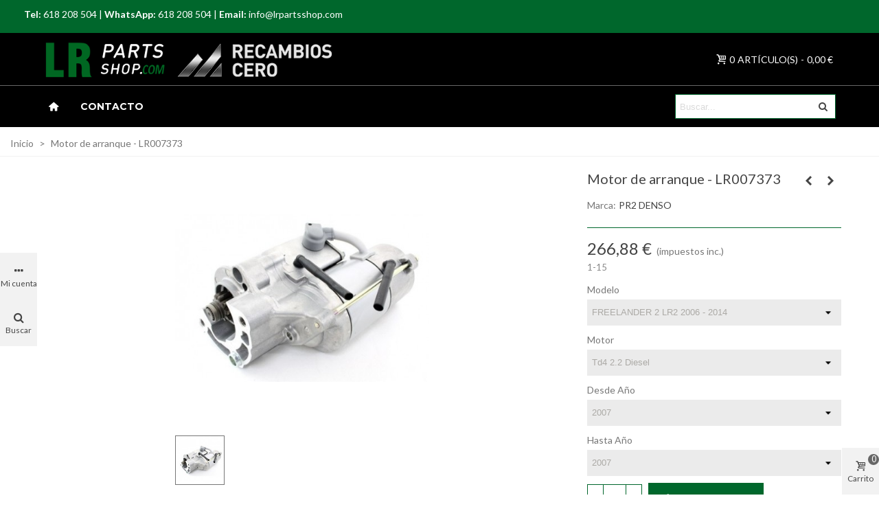

--- FILE ---
content_type: text/html; charset=utf-8
request_url: https://lrpartsshop.com/categorias/motor-de-arranque-lr007373.html
body_size: 29031
content:
<!doctype html>
<html lang="es">

  <head>
	
	  
  <meta charset="utf-8">


  <meta http-equiv="x-ua-compatible" content="ie=edge">



  <title>Motor de arranque - LR007373</title>
  <meta name="description" content="">
  <meta name="keywords" content="MOTOR-DE-ARRANQUE-LR007373">
        <link rel="canonical" href="https://lrpartsshop.com/categorias/motor-de-arranque-lr007373.html">
    
                
  

<!--st begin -->

    <meta name="viewport" content="width=device-width, maximum-scale=1, initial-scale=1.0" />

    <meta property="og:type" content="product">
  <meta property="og:url" content="https://lrpartsshop.com/categorias/motor-de-arranque-lr007373.html">
  <meta property="og:title" content="Motor de arranque - LR007373">
  <meta property="og:site_name" content="LRPartsShop">
  <meta property="og:description" content="">
  <meta property="og:image" content="https://lrpartsshop.com/3236-medium_default/motor-de-arranque-lr007373.jpg">
  <meta property="og:image:width" content="370">
  <meta property="og:image:height" content="423">
  <meta property="og:image:alt" content="Motor de arranque - LR007373">
    <meta property="product:pretax_price:amount" content="220.56">
  <meta property="product:pretax_price:currency" content="EUR">
  <meta property="product:price:amount" content="266.88">
  <meta property="product:price:currency" content="EUR">
      <meta property="product:weight:value" content="5.300000">
  <meta property="product:weight:units" content="kg">
  
<!--st end -->

  <link rel="icon" type="image/vnd.microsoft.icon" href="https://lrpartsshop.com/img/favicon.ico?1701707496">
  <link rel="shortcut icon" type="image/x-icon" href="https://lrpartsshop.com/img/favicon.ico?1701707496">
  <!--st begin -->
    <link rel="apple-touch-icon" sizes="180x180" href="/upload/stthemeeditor/25e623a5a18e7f8e43a8275d3b1394af.png?1633962201" />
      <link rel="icon" type="image/png" sizes="16x16" href="/upload/stthemeeditor/ec2f3b06fafac92215d6c7b5408509db.png?1633962201" />
      <link rel="icon" type="image/png" sizes="32x32" href="/upload/stthemeeditor/b33dfbfde8eec637d426d6368fb80dcb.png?1633962201" />
      <link rel="manifest" href="/upload/stthemeeditor/1/site.webmanifest?1633962201" crossorigin="use-credentials">
      <link rel="mask-icon" href="/upload/stthemeeditor/349b4453e4121ec05d846be18b08cc37.svg?1633962201" color="#e54d26">
      <meta name="msapplication-config" content="https://lrpartsshop.com/upload/stthemeeditor/1/browserconfig.xml?1633962201">
    
<!--st end -->

    <link rel="stylesheet" href="/modules/ps_checkout/views/css/payments.css?version=8.5.0.6" media="all">
  <link rel="stylesheet" href="https://fonts.googleapis.com/css?family=Lato|Lato:700|Montserrat:700|Vollkorn:regular" media="all">
  <link rel="stylesheet" href="https://lrpartsshop.com/themes/panda/assets/cache/theme-b620bf101.css" media="all">






  

  <script>
        var FilterProductsPro = {"CONFIGS":{"FPP_LICENSE_NUMBER":"PTS-6615-6913-8842-6116","FPP_VERSION":"4.2.8","FPP_COLUMN_NAME":"#main","FPP_SEARCH_RESULTS_APAGE":false,"FPP_SHOW_TOTAL_PRODUCTS_OPTION":false,"FPP_ORDER_BY_TOTAL_PRODUCTS":false,"FPP_FILTER_SEARCH_BOX":false,"FPP_SHOW_FILTER_IN_URL":false,"FPP_SHOW_FILTER":false,"FPP_OVERRIDE_CSS":false,"FPP_OVERRIDE_JS":false,"FPP_ENABLE_DEBUG":false,"FPP_IP_DEBUG":"","FPP_SEARCHER_STICKY":true,"FPP_INFINITE_SCROLL":false,"FPP_THEME_COMPATIBILITY":false,"FPP_SHOW_TREE_FILTER_CATEGORY":false,"FPP_ENABLE_COOKIES":false,"FPP_COOKIE_TIMESTAMP":"1765449399.9711","FPP_FORCE_INDEXATION":false,"FPP_SHOW_SUBCATEGORY_PRODUCTS":false,"FPP_SHOW_ALL_PROD_COMBS_RESULTS":false,"FPP_DISCOUNT_BY_COUNTRY":"1","FPP_DISCOUNT_BY_GROUP":"1","FPP_SHOW_FLOAT_BUTTON_MOBILE":"1","FPP_DISABLE_FLOAT_BUTTON_MOBILE_HOME":true,"FPP_THEME_TITLE_BACKGROUND_COLOR":"","FPP_THEME_TITLE_TEXT_COLOR":"","FPP_THEME_TITLE_ICON_COLOR":"","FPP_THEME_SELECTED_OPTION_BACKGROUND_COLOR":"","FPP_THEME_SELECTED_OPTION_BORDER_COLOR":"","FPP_THEME_SELECTED_OPTION_TEXT_COLOR":"","FPP_THEME_SEARCHER_BACKGROUND_COLOR":"","FPP_THEME_FILTER_NAME_COLOR":"","FPP_THEME_OPTION_CHECK_RADIO_TEXT_COLOR":"","FPP_THEME_BUTTON_SEARCH_BORDER_COLOR":"","FPP_THEME_BUTTON_SEARCH_BACKGROUND_COLOR":"","FPP_THEME_BUTTON_SEARCH_TEXT_COLOR":"","FPP_THEME_ICON_MOBILE_BACKGROUND_COLOR":"","FPP_THEME_ICON_MOBILE_COLOR":"","FPP_THEME_FONT_FAMILY":"","FPP_THEME_FONT_SIZE":"","FPP_THEME_FONT_WEIGHT":"","FPP_SECTIONS_REMOVE":"#home-page-tabs,#homepage-slider,#htmlcontent_top,#subcategories,#editorial_block_center,.slogan,.cat-name,.iosSlider_tb20,.advanced_banner_container,.rev_slider_wrapper,.content-top .container","FPP_RM":"1"},"GLOBALS_VARS_JS":{"control_types":{"list":1,"radio":2,"check":3,"input":4,"slider":5},"filter_types":{"custom":{"type":6,"class":"label label-primary","title":"Personalizado"},"category":{"type":1,"class":"label label-success","title":"Categor\u00eda"},"supplier":{"type":3,"class":"label label-info","title":"Proveedor"},"manufacturer":{"type":2,"class":"label label-warning","title":"Fabricante"},"attribute":{"type":5,"class":"label label-brown ","title":"Atributo"},"feature":{"type":4,"class":"label label-danger","title":"Caracter\u00edstica"},"price":{"type":7,"class":"label label-default","title":"Precio"},"input":{"type":8,"class":"label label-default","title":"Caja de texto"},"stock":{"type":9,"class":"label label-default","title":"Existencias"},"condition":{"type":10,"class":"label label-default","title":"Condici\u00f3n"}}},"Msg":{"no_options_lang":"No hay opciones disponibles","choose_lang":"Elegir..","choose_searcher":"Elige un buscador","search":"Buscar"},"current_controller":"product","page_name":"product","id_current_controller":null,"query":"","tag":"","theme_name":"panda","fpp_static_token":"922cdc8997392fc407b862df4479c376","actions_filterproductspro":"https:\/\/lrpartsshop.com\/module\/filterproductspro\/actions?ajax=1","search_filterproductspro":"https:\/\/lrpartsshop.com\/module\/filterproductspro\/search?ajax=1","currencySign":"\u20ac","currencyFormat":null,"currencyBlank":1,"control_types":{"LIST":1,"RADIO":2,"CHECK":3,"INPUT":4,"SLIDER":5},"instant_search":{"1":"0"}};
        var addtocart_animation = 2;
        var cart_ajax = true;
        var click_on_header_cart = 0;
        var go_to_shopping_cart = 0;
        var hover_display_cp = 1;
        var prestashop = {"cart":{"products":[],"totals":{"total":{"type":"total","label":"Total","amount":0,"value":"0,00\u00a0\u20ac"},"total_including_tax":{"type":"total","label":"Total (impuestos incl.)","amount":0,"value":"0,00\u00a0\u20ac"},"total_excluding_tax":{"type":"total","label":"Total (impuestos excl.)","amount":0,"value":"0,00\u00a0\u20ac"}},"subtotals":{"products":{"type":"products","label":"Subtotal","amount":0,"value":"0,00\u00a0\u20ac"},"discounts":null,"shipping":{"type":"shipping","label":"Transporte","amount":0,"value":""},"tax":{"type":"tax","label":"Impuestos incluidos","amount":0,"value":"0,00\u00a0\u20ac"}},"products_count":0,"summary_string":"0 art\u00edculos","vouchers":{"allowed":0,"added":[]},"discounts":[],"minimalPurchase":0,"minimalPurchaseRequired":""},"currency":{"id":2,"name":"Euro","iso_code":"EUR","iso_code_num":"978","sign":"\u20ac"},"customer":{"lastname":null,"firstname":null,"email":null,"birthday":null,"newsletter":null,"newsletter_date_add":null,"optin":null,"website":null,"company":null,"siret":null,"ape":null,"is_logged":false,"gender":{"type":null,"name":null},"addresses":[]},"country":{"id_zone":"10","id_currency":"0","call_prefix":"34","iso_code":"ES","active":"1","contains_states":"1","need_identification_number":"1","need_zip_code":"1","zip_code_format":"NNNNN","display_tax_label":"1","name":"Espa\u00f1a","id":6},"language":{"name":"Espa\u00f1ol (Spanish)","iso_code":"es","locale":"es-ES","language_code":"es-es","active":"1","is_rtl":"0","date_format_lite":"d\/m\/Y","date_format_full":"d\/m\/Y H:i:s","id":4},"page":{"title":"","canonical":"https:\/\/lrpartsshop.com\/categorias\/motor-de-arranque-lr007373.html","meta":{"title":"Motor de arranque - LR007373","description":"","keywords":"MOTOR-DE-ARRANQUE-LR007373","robots":"index"},"page_name":"product","body_classes":{"lang-es":true,"lang-rtl":false,"country-ES":true,"currency-EUR":true,"layout-full-width":true,"page-product":true,"tax-display-enabled":true,"page-customer-account":false,"product-id-3853":true,"product-Motor de arranque - LR007373":true,"product-id-category-2":true,"product-id-manufacturer-53":true,"product-id-supplier-9":true,"product-available-for-order":true},"admin_notifications":[],"password-policy":{"feedbacks":{"0":"Muy d\u00e9bil","1":"D\u00e9bil","2":"Promedio","3":"Fuerte","4":"Muy fuerte","Straight rows of keys are easy to guess":"Una serie seguida de teclas de la misma fila es f\u00e1cil de adivinar","Short keyboard patterns are easy to guess":"Los patrones de teclado cortos son f\u00e1ciles de adivinar","Use a longer keyboard pattern with more turns":"Usa un patr\u00f3n de teclado m\u00e1s largo y con m\u00e1s giros","Repeats like \"aaa\" are easy to guess":"Las repeticiones como \u00abaaa\u00bb son f\u00e1ciles de adivinar","Repeats like \"abcabcabc\" are only slightly harder to guess than \"abc\"":"Las repeticiones como \"abcabcabc\" son solo un poco m\u00e1s dif\u00edciles de adivinar que \"abc\"","Sequences like abc or 6543 are easy to guess":"Las secuencias como \"abc\" o \"6543\" son f\u00e1ciles de adivinar","Recent years are easy to guess":"Los a\u00f1os recientes son f\u00e1ciles de adivinar","Dates are often easy to guess":"Las fechas suelen ser f\u00e1ciles de adivinar","This is a top-10 common password":"Esta es una de las 10 contrase\u00f1as m\u00e1s comunes","This is a top-100 common password":"Esta es una de las 100 contrase\u00f1as m\u00e1s comunes","This is a very common password":"Esta contrase\u00f1a es muy com\u00fan","This is similar to a commonly used password":"Esta contrase\u00f1a es similar a otras contrase\u00f1as muy usadas","A word by itself is easy to guess":"Una palabra que por s\u00ed misma es f\u00e1cil de adivinar","Names and surnames by themselves are easy to guess":"Los nombres y apellidos completos son f\u00e1ciles de adivinar","Common names and surnames are easy to guess":"Los nombres comunes y los apellidos son f\u00e1ciles de adivinar","Use a few words, avoid common phrases":"Usa varias palabras, evita frases comunes","No need for symbols, digits, or uppercase letters":"No se necesitan s\u00edmbolos, d\u00edgitos o letras may\u00fasculas","Avoid repeated words and characters":"Evita repetir palabras y caracteres","Avoid sequences":"Evita secuencias","Avoid recent years":"Evita a\u00f1os recientes","Avoid years that are associated with you":"Evita a\u00f1os que puedan asociarse contigo","Avoid dates and years that are associated with you":"Evita a\u00f1os y fechas que puedan asociarse contigo","Capitalization doesn't help very much":"Las may\u00fasculas no ayudan mucho","All-uppercase is almost as easy to guess as all-lowercase":"Todo en may\u00fasculas es casi tan f\u00e1cil de adivinar como en min\u00fasculas","Reversed words aren't much harder to guess":"Las palabras invertidas no son mucho m\u00e1s dif\u00edciles de adivinar","Predictable substitutions like '@' instead of 'a' don't help very much":"Las sustituciones predecibles como usar \"@\" en lugar de \"a\" no ayudan mucho","Add another word or two. Uncommon words are better.":"A\u00f1ade una o dos palabras m\u00e1s. Es mejor usar palabras poco habituales."}}},"shop":{"name":"LRPartsShop","logo":"https:\/\/lrpartsshop.com\/img\/logo-1701707453.jpg","stores_icon":"https:\/\/lrpartsshop.com\/img\/logo_stores.png","favicon":"https:\/\/lrpartsshop.com\/img\/favicon.ico"},"core_js_public_path":"\/themes\/","urls":{"base_url":"https:\/\/lrpartsshop.com\/","current_url":"https:\/\/lrpartsshop.com\/categorias\/motor-de-arranque-lr007373.html","shop_domain_url":"https:\/\/lrpartsshop.com","img_ps_url":"https:\/\/lrpartsshop.com\/img\/","img_cat_url":"https:\/\/lrpartsshop.com\/img\/c\/","img_lang_url":"https:\/\/lrpartsshop.com\/img\/l\/","img_prod_url":"https:\/\/lrpartsshop.com\/img\/p\/","img_manu_url":"https:\/\/lrpartsshop.com\/img\/m\/","img_sup_url":"https:\/\/lrpartsshop.com\/img\/su\/","img_ship_url":"https:\/\/lrpartsshop.com\/img\/s\/","img_store_url":"https:\/\/lrpartsshop.com\/img\/st\/","img_col_url":"https:\/\/lrpartsshop.com\/img\/co\/","img_url":"https:\/\/lrpartsshop.com\/themes\/panda\/assets\/img\/","css_url":"https:\/\/lrpartsshop.com\/themes\/panda\/assets\/css\/","js_url":"https:\/\/lrpartsshop.com\/themes\/panda\/assets\/js\/","pic_url":"https:\/\/lrpartsshop.com\/upload\/","theme_assets":"https:\/\/lrpartsshop.com\/themes\/panda\/assets\/","theme_dir":"https:\/\/lrpartsshop.com\/themes\/panda\/","pages":{"address":"https:\/\/lrpartsshop.com\/direccion","addresses":"https:\/\/lrpartsshop.com\/direcciones","authentication":"https:\/\/lrpartsshop.com\/iniciar-sesion","manufacturer":"https:\/\/lrpartsshop.com\/marcas","cart":"https:\/\/lrpartsshop.com\/carrito","category":"https:\/\/lrpartsshop.com\/index.php?controller=category","cms":"https:\/\/lrpartsshop.com\/index.php?controller=cms","contact":"https:\/\/lrpartsshop.com\/contactenos","discount":"https:\/\/lrpartsshop.com\/descuento","guest_tracking":"https:\/\/lrpartsshop.com\/seguimiento-pedido-invitado","history":"https:\/\/lrpartsshop.com\/historial-compra","identity":"https:\/\/lrpartsshop.com\/datos-personales","index":"https:\/\/lrpartsshop.com\/","my_account":"https:\/\/lrpartsshop.com\/mi-cuenta","order_confirmation":"https:\/\/lrpartsshop.com\/confirmacion-pedido","order_detail":"https:\/\/lrpartsshop.com\/index.php?controller=order-detail","order_follow":"https:\/\/lrpartsshop.com\/seguimiento-pedido","order":"https:\/\/lrpartsshop.com\/pedido","order_return":"https:\/\/lrpartsshop.com\/index.php?controller=order-return","order_slip":"https:\/\/lrpartsshop.com\/facturas-abono","pagenotfound":"https:\/\/lrpartsshop.com\/pagina-no-encontrada","password":"https:\/\/lrpartsshop.com\/recuperar-contrase\u00f1a","pdf_invoice":"https:\/\/lrpartsshop.com\/index.php?controller=pdf-invoice","pdf_order_return":"https:\/\/lrpartsshop.com\/index.php?controller=pdf-order-return","pdf_order_slip":"https:\/\/lrpartsshop.com\/index.php?controller=pdf-order-slip","prices_drop":"https:\/\/lrpartsshop.com\/productos-rebajados","product":"https:\/\/lrpartsshop.com\/index.php?controller=product","registration":"https:\/\/lrpartsshop.com\/index.php?controller=registration","search":"https:\/\/lrpartsshop.com\/busqueda","sitemap":"https:\/\/lrpartsshop.com\/mapa del sitio","stores":"https:\/\/lrpartsshop.com\/tiendas","supplier":"https:\/\/lrpartsshop.com\/proveedor","new_products":"https:\/\/lrpartsshop.com\/novedades","brands":"https:\/\/lrpartsshop.com\/marcas","register":"https:\/\/lrpartsshop.com\/index.php?controller=registration","order_login":"https:\/\/lrpartsshop.com\/pedido?login=1"},"alternative_langs":[],"actions":{"logout":"https:\/\/lrpartsshop.com\/?mylogout="},"no_picture_image":{"bySize":{"cart_default":{"url":"https:\/\/lrpartsshop.com\/img\/p\/es-default-cart_default.jpg","width":70,"height":80},"small_default":{"url":"https:\/\/lrpartsshop.com\/img\/p\/es-default-small_default.jpg","width":105,"height":120},"cart_default_2x":{"url":"https:\/\/lrpartsshop.com\/img\/p\/es-default-cart_default_2x.jpg","width":140,"height":160},"small_default_2x":{"url":"https:\/\/lrpartsshop.com\/img\/p\/es-default-small_default_2x.jpg","width":210,"height":240},"home_default":{"url":"https:\/\/lrpartsshop.com\/img\/p\/es-default-home_default.jpg","width":280,"height":320},"medium_default":{"url":"https:\/\/lrpartsshop.com\/img\/p\/es-default-medium_default.jpg","width":370,"height":423},"home_default_2x":{"url":"https:\/\/lrpartsshop.com\/img\/p\/es-default-home_default_2x.jpg","width":560,"height":640},"large_default":{"url":"https:\/\/lrpartsshop.com\/img\/p\/es-default-large_default.jpg","width":700,"height":800},"medium_default_2x":{"url":"https:\/\/lrpartsshop.com\/img\/p\/es-default-medium_default_2x.jpg","width":740,"height":846},"large_default_2x":{"url":"https:\/\/lrpartsshop.com\/img\/p\/es-default-large_default_2x.jpg","width":1200,"height":1372},"superlarge_default":{"url":"https:\/\/lrpartsshop.com\/img\/p\/es-default-superlarge_default.jpg","width":1200,"height":1372},"superlarge_default_2x":{"url":"https:\/\/lrpartsshop.com\/img\/p\/es-default-superlarge_default_2x.jpg","width":1200,"height":1372}},"small":{"url":"https:\/\/lrpartsshop.com\/img\/p\/es-default-cart_default.jpg","width":70,"height":80},"medium":{"url":"https:\/\/lrpartsshop.com\/img\/p\/es-default-home_default_2x.jpg","width":560,"height":640},"large":{"url":"https:\/\/lrpartsshop.com\/img\/p\/es-default-superlarge_default_2x.jpg","width":1200,"height":1372},"legend":""}},"configuration":{"display_taxes_label":true,"display_prices_tax_incl":true,"is_catalog":false,"show_prices":true,"opt_in":{"partner":true},"quantity_discount":{"type":"discount","label":"Descuento unitario"},"voucher_enabled":0,"return_enabled":0},"field_required":[],"breadcrumb":{"links":[{"title":"Inicio","url":"https:\/\/lrpartsshop.com\/"},{"title":"Motor de arranque - LR007373","url":"https:\/\/lrpartsshop.com\/categorias\/motor-de-arranque-lr007373.html#\/motor-td4_22_diesel\/desde_ano-2007\/modelo-freelander_2_lr2_2006_2014\/hasta_ano-2007"}],"count":2},"link":{"protocol_link":"https:\/\/","protocol_content":"https:\/\/"},"time":1769491438,"static_token":"effb7933c9b8e862e0f4fc9c153c7a7d","token":"29a1695c7ba96a3ec46b545ba7e264f9","debug":false};
        var ps_checkoutApplePayUrl = "https:\/\/lrpartsshop.com\/module\/ps_checkout\/applepay?token=effb7933c9b8e862e0f4fc9c153c7a7d";
        var ps_checkoutAutoRenderDisabled = false;
        var ps_checkoutCancelUrl = "https:\/\/lrpartsshop.com\/module\/ps_checkout\/cancel?token=effb7933c9b8e862e0f4fc9c153c7a7d";
        var ps_checkoutCardBrands = ["MASTERCARD","VISA","AMEX"];
        var ps_checkoutCardFundingSourceImg = "\/modules\/ps_checkout\/views\/img\/payment-cards.png";
        var ps_checkoutCardLogos = {"AMEX":"\/modules\/ps_checkout\/views\/img\/amex.svg","CB_NATIONALE":"\/modules\/ps_checkout\/views\/img\/cb.svg","DINERS":"\/modules\/ps_checkout\/views\/img\/diners.svg","DISCOVER":"\/modules\/ps_checkout\/views\/img\/discover.svg","JCB":"\/modules\/ps_checkout\/views\/img\/jcb.svg","MAESTRO":"\/modules\/ps_checkout\/views\/img\/maestro.svg","MASTERCARD":"\/modules\/ps_checkout\/views\/img\/mastercard.svg","UNIONPAY":"\/modules\/ps_checkout\/views\/img\/unionpay.svg","VISA":"\/modules\/ps_checkout\/views\/img\/visa.svg"};
        var ps_checkoutCartProductCount = 0;
        var ps_checkoutCheckUrl = "https:\/\/lrpartsshop.com\/module\/ps_checkout\/check?token=effb7933c9b8e862e0f4fc9c153c7a7d";
        var ps_checkoutCheckoutTranslations = {"checkout.go.back.label":"Pagar","checkout.go.back.link.title":"Volver a la compra","checkout.card.payment":"Pago con tarjeta","checkout.page.heading":"Resumen del pedido","checkout.cart.empty":"Tu carrito est\u00e1 vac\u00edo.","checkout.page.subheading.card":"Tarjeta","checkout.page.subheading.paypal":"PayPal","checkout.payment.by.card":"Has elegido pagar con tarjeta.","checkout.payment.by.paypal":"Has elegido pagar con PayPal.","checkout.order.summary":"Este es un breve resumen de tu pedido:","checkout.order.amount.total":"El importe total del pedido es de","checkout.order.included.tax":"(IVA incluido)","checkout.order.confirm.label":"Haz clic en \"Confirmar mi pedido\" para confirmar el pedido.","checkout.payment.token.delete.modal.header":"\u00bfEliminar este m\u00e9todo de pago?","checkout.payment.token.delete.modal.content":"El siguiente m\u00e9todo de pago ser\u00e1 eliminado de tu cuenta:","checkout.payment.token.delete.modal.confirm-button":"Eliminar m\u00e9todo de pago","checkout.payment.loader.processing-request":"Por favor espera, estamos procesando tu solicitud","checkout.payment.others.link.label":"Otros m\u00e9todos de pago","checkout.payment.others.confirm.button.label":"Confirmar el pedido","checkout.form.error.label":"Se ha producido un error durante el pago. Vuelve a intentarlo o ponte en contacto con el servicio de asistencia.","loader-component.label.header":"\u00a1Gracias por tu compra!","loader-component.label.body":"Por favor, espera, estamos procesando tu pago","loader-component.label.body.longer":"Esto est\u00e1 tardando m\u00e1s de lo esperado. Por favor, espera\u2026","payment-method-logos.title":"Pagos 100% seguros","express-button.cart.separator":"o","express-button.checkout.express-checkout":"Compra r\u00e1pida","ok":"Ok","cancel":"Cancelar","paypal.hosted-fields.label.card-name":"Nombre del titular de la tarjeta","paypal.hosted-fields.placeholder.card-name":"Nombre del titular de la tarjeta","paypal.hosted-fields.label.card-number":"N\u00famero de tarjeta","paypal.hosted-fields.placeholder.card-number":"N\u00famero de tarjeta","paypal.hosted-fields.label.expiration-date":"Fecha de caducidad","paypal.hosted-fields.placeholder.expiration-date":"MM\/YY","paypal.hosted-fields.label.cvv":"CVC","paypal.hosted-fields.placeholder.cvv":"XXX","error.paypal-sdk":"No hay instancia del SDK de JavaScript de PayPal","error.google-pay-sdk":"No hay instancia del SDK de JavaScript de Google Pay","error.apple-pay-sdk":"No hay instancia del SDK de JavaScript de Apple Pay","error.google-pay.transaction-info":"Ocurri\u00f3 un error al obtener la informaci\u00f3n de la transacci\u00f3n de Google Pay","error.apple-pay.payment-request":"Ocurri\u00f3 un error al obtener la solicitud de pago de Apple Pay","error.paypal-sdk.contingency.cancel":"Autenticaci\u00f3n del titular de la tarjeta cancelada, por favor, elige otro m\u00e9todo de pago o int\u00e9ntalo de nuevo.","error.paypal-sdk.contingency.error":"Se ha producido un error en la autentificaci\u00f3n del titular de la tarjeta, por favor, elige otro m\u00e9todo de pago o int\u00e9ntalo de nuevo.","error.paypal-sdk.contingency.failure":"Autenticaci\u00f3n del titular de la tarjeta cancelada, por favor, elige otro m\u00e9todo de pago o int\u00e9ntalo de nuevo.","error.paypal-sdk.contingency.unknown":"Autenticaci\u00f3n del titular de la tarjeta no puede ser verificada, por favor, elige otro m\u00e9todo de pago o int\u00e9ntalo de nuevo.","APPLE_PAY_MERCHANT_SESSION_VALIDATION_ERROR":"No podemos procesar su pago con Apple Pay en este momento. Esto podr\u00eda deberse a un problema al verificar la configuraci\u00f3n de pago de este sitio web. Int\u00e9ntelo de nuevo m\u00e1s tarde o elija otro m\u00e9todo de pago.","APPROVE_APPLE_PAY_VALIDATION_ERROR":"Hemos encontrado un problema al procesar su pago con Apple Pay. Verifique los detalles de su pedido e int\u00e9ntelo de nuevo, o utilice otro m\u00e9todo de pago."};
        var ps_checkoutCheckoutUrl = "https:\/\/lrpartsshop.com\/pedido";
        var ps_checkoutConfirmUrl = "https:\/\/lrpartsshop.com\/confirmacion-pedido";
        var ps_checkoutCreateUrl = "https:\/\/lrpartsshop.com\/module\/ps_checkout\/create?token=effb7933c9b8e862e0f4fc9c153c7a7d";
        var ps_checkoutCustomMarks = [];
        var ps_checkoutExpressCheckoutCartEnabled = false;
        var ps_checkoutExpressCheckoutOrderEnabled = false;
        var ps_checkoutExpressCheckoutProductEnabled = false;
        var ps_checkoutExpressCheckoutSelected = false;
        var ps_checkoutExpressCheckoutUrl = "https:\/\/lrpartsshop.com\/module\/ps_checkout\/ExpressCheckout?token=effb7933c9b8e862e0f4fc9c153c7a7d";
        var ps_checkoutFundingSource = "paypal";
        var ps_checkoutFundingSourcesSorted = ["card","paypal"];
        var ps_checkoutGooglePayUrl = "https:\/\/lrpartsshop.com\/module\/ps_checkout\/googlepay?token=effb7933c9b8e862e0f4fc9c153c7a7d";
        var ps_checkoutHostedFieldsContingencies = "SCA_WHEN_REQUIRED";
        var ps_checkoutHostedFieldsEnabled = true;
        var ps_checkoutIconsPath = "\/modules\/ps_checkout\/views\/img\/icons\/";
        var ps_checkoutLoaderImage = "\/modules\/ps_checkout\/views\/img\/loader.svg";
        var ps_checkoutPartnerAttributionId = "PrestaShop_Cart_PSXO_PSDownload";
        var ps_checkoutPayLaterCartPageButtonEnabled = false;
        var ps_checkoutPayLaterCategoryPageBannerEnabled = false;
        var ps_checkoutPayLaterHomePageBannerEnabled = false;
        var ps_checkoutPayLaterOrderPageBannerEnabled = false;
        var ps_checkoutPayLaterOrderPageButtonEnabled = false;
        var ps_checkoutPayLaterOrderPageMessageEnabled = false;
        var ps_checkoutPayLaterProductPageBannerEnabled = false;
        var ps_checkoutPayLaterProductPageButtonEnabled = false;
        var ps_checkoutPayLaterProductPageMessageEnabled = false;
        var ps_checkoutPayPalButtonConfiguration = {"shape":"pill","label":"pay","color":"gold"};
        var ps_checkoutPayPalEnvironment = "LIVE";
        var ps_checkoutPayPalOrderId = "";
        var ps_checkoutPayPalSdkConfig = {"clientId":"AXjYFXWyb4xJCErTUDiFkzL0Ulnn-bMm4fal4G-1nQXQ1ZQxp06fOuE7naKUXGkq2TZpYSiI9xXbs4eo","merchantId":"R9C9T5JS26H6G","currency":"EUR","intent":"capture","commit":"false","vault":"false","integrationDate":"2022-14-06","dataPartnerAttributionId":"PrestaShop_Cart_PSXO_PSDownload","dataCspNonce":"","dataEnable3ds":"true","disableFunding":"bancontact,eps,ideal,mybank,p24,paylater,blik","components":"marks,funding-eligibility"};
        var ps_checkoutPayWithTranslations = {"card":"Pagar con tarjeta - pagos 100% seguros","paypal":"Pagar con PayPal"};
        var ps_checkoutPaymentMethodLogosTitleImg = "\/modules\/ps_checkout\/views\/img\/icons\/lock_checkout.svg";
        var ps_checkoutPaymentUrl = "https:\/\/lrpartsshop.com\/module\/ps_checkout\/payment?token=effb7933c9b8e862e0f4fc9c153c7a7d";
        var ps_checkoutRenderPaymentMethodLogos = true;
        var ps_checkoutValidateUrl = "https:\/\/lrpartsshop.com\/module\/ps_checkout\/validate?token=effb7933c9b8e862e0f4fc9c153c7a7d";
        var ps_checkoutVaultUrl = "https:\/\/lrpartsshop.com\/module\/ps_checkout\/vault?token=effb7933c9b8e862e0f4fc9c153c7a7d";
        var ps_checkoutVersion = "8.5.0.6";
        var quick_search_as = true;
        var quick_search_as_min = 1;
        var quick_search_as_size = 6;
        var st_cart_page_url = "\/\/lrpartsshop.com\/carrito?action=show";
        var st_maximum_already_message = "Ya tiene la cantidad m\u00e1xima disponible para este producto.";
        var st_refresh_url = "\/\/lrpartsshop.com\/module\/stshoppingcart\/ajax";
        var sttheme = {"cookie_domain":"lrpartsshop.com","cookie_path":"\/","drop_down":0,"magnificpopup_tprev":"Anterior","magnificpopup_tnext":"Siguiente","magnificpopup_tcounter":"%curr% of %total%","theme_version":"2.8.1","ps_version":"8.2.3","is_rtl":0,"is_mobile_device":false,"gallery_image_type":"medium_default","thumb_image_type":"cart_default","responsive_max":1,"fullwidth":0,"responsive":"1","product_view_swither":"1","infinite_scroll":"0","cate_pro_lazy":"1","sticky_column":"","filter_position":"","sticky_option":3,"product_thumbnails":"0","pro_thumnbs_per_fw":1,"pro_thumnbs_per_xxl":1,"pro_thumnbs_per_xl":1,"pro_thumnbs_per_lg":1,"pro_thumnbs_per_md":3,"pro_thumnbs_per_sm":2,"pro_thumnbs_per_xs":1,"pro_thumnbs_per_odd_fw":0,"pro_thumnbs_per_odd_xxl":0,"pro_thumnbs_per_odd_xl":0,"pro_thumnbs_per_odd_lg":0,"pro_thumnbs_per_odd_md":0,"pro_thumnbs_per_odd_sm":0,"pro_thumnbs_per_odd_xs":0,"pro_kk_per_fw":"1","pro_kk_per_xxl":"1","pro_kk_per_xl":"1","pro_kk_per_lg":"1","pro_kk_per_md":"1","pro_kk_per_sm":"1","pro_kk_per_xs":"1","categories_per_fw":"1","categories_per_xxl":"6","categories_per_xl":"5","categories_per_lg":"5","categories_per_md":"5","categories_per_sm":"4","categories_per_xs":"3","enable_zoom":0,"enable_thickbox":0,"retina":"1","sticky_mobile_header":"2","sticky_mobile_header_height":"50","use_mobile_header":"1","pro_image_column_md":"8","submemus_animation":0,"submemus_action":0,"pro_quantity_input":"0","popup_vertical_fit":"1","pro_tm_slider":"0","pro_tm_slider_cate":"0","buy_now":"0","lazyload_main_gallery":"0","product_views":"0"};
      </script>

<!--st end -->

  <style>#st_swiper_1 .swiper-pagination-bullet-active, #st_swiper_1 .swiper-pagination-progress .swiper-pagination-progressbar{background-color:#ffffff;}#st_swiper_1 .swiper-pagination-st-round .swiper-pagination-bullet.swiper-pagination-bullet-active{background-color:#ffffff;border-color:#ffffff;}#st_swiper_1 .swiper-pagination-st-round .swiper-pagination-bullet.swiper-pagination-bullet-active span{background-color:#ffffff;}</style>
<style type="text/css">
    #main {
        position: relative;
    }
    
</style>
<style>
                                                                    </style><style>#multilink_2 .custom_links_list{font-size:15px;}#multilink_3 .custom_links_list{font-size:14px;}#multilink_4 .custom_links_list{font-size:14px;}</style>
<style>#easycontent_48 .style_content, #easycontent_48 .style_content a{color:#ffffff;} #easycontent_48 .icon_line:after, #easycontent_48 .icon_line:before{background-color:#ffffff;} #easycontent_48 .line{border-color:#ffffff;}#easycontent_48 .style_content a{color:#ffffff;}#easycontent_48 .style_content a:hover{color:#ffffff;}#easycontent_48 {padding-top:10px;}#easycontent_48 {padding-bottom:10px;}#easycontent_48 {margin-top:10px;}#easycontent_48 {margin-bottom:10px;}#steasy_column_261{padding-top: 0px;}#steasy_column_261{padding-bottom: 0px;}#steasy_column_262{padding-top: 0px;}#steasy_column_262{padding-bottom: 0px;}#easycontent_container_49 {padding-top:25px;}#easycontent_container_49 {padding-bottom:20px;}#easycontent_container_49 {margin-top:0px;}#easycontent_74 {padding-top:100px;}#easycontent_74 {padding-bottom:100px;}</style>
<style>.stfeaturedslider_container .product_list.grid .product_list_item{padding-left:8px;padding-right:8px;}.stfeaturedslider_container .product_list.grid{margin-left:-8px;margin-right:-8px;}.stfeaturedslider_container.products_container{background-color:#ffffff;}.stfeaturedslider_container.products_container .products_slider{padding-top:25px;}.stfeaturedslider_container.products_container .products_slider{padding-bottom:100px;}</style>
<style>.sthomenew_container .product_list.grid .product_list_item{padding-left:8px;padding-right:8px;}.sthomenew_container .product_list.grid{margin-left:-8px;margin-right:-8px;}.sthomenew_container.products_container .products_slider{padding-top:100px;}.sthomenew_container.products_container .products_slider{padding-bottom:100px;}.sthomenew_container.products_container .title_style_0,.sthomenew_container.products_container .title_style_0 .title_block_inner{border-bottom-width:0px;}.sthomenew_container.products_container .title_style_0 .title_block_inner{margin-bottom:-0px;}.sthomenew_container.products_container .title_style_1 .flex_child, .sthomenew_container.products_container .title_style_3 .flex_child{border-bottom-width:0px;}.sthomenew_container.products_container .title_style_2 .flex_child{border-bottom-width:0px;border-top-width:0px;}</style>
<style>.st_banner_block_1 .st_image_layered_description, a.st_banner_block_1 , .st_banner_block_1 .st_image_layered_description a{color:#ffffff;} .st_banner_block_1 .separater{border-color:#ffffff;}</style>
<style>#st_notification_1 {padding-top:4px;padding-bottom:4px;}#st_notification_1 {padding-left:6px;padding-right:6px;}#st_notification_1 .style_content, #st_notification_1 .style_content a{color:#999999;}#st_notification_1 .st_notification_close_inline{color:#999999;}#st_notification_1 .style_content a:hover{color:#E54D26;}#st_notification_1 {background:rgba(51,51,51,1);}#st_notification_1 .style_content .notification_buttons .btn{color:#ffffff;}#st_notification_1 .style_content .notification_buttons .btn{border-color:#ffffff;}#st_notification_1 .style_content .notification_buttons .btn:hover{color:#444444;}#st_notification_1 .style_content .notification_buttons .btn:hover{border-color:#ffffff;}#st_notification_1 .style_content .notification_buttons .btn:hover{-webkit-box-shadow: none; box-shadow: none;background-color: #ffffff;}#st_notification_2{max-width:680px;}#st_notification_2 {padding-top:30px;padding-bottom:30px;}#st_notification_2 .style_content, #st_notification_2 .style_content a{color:#ffffff;}#st_notification_2 .st_notification_close_inline{color:#ffffff;}#st_notification_2 {background:rgba(68,68,68,1);}#st_notification_2 {background-image:url(https://lrpartsshop.com/upload/stnotification/demo14notificationbg.jpg);background-repeat: no-repeat; background-size: cover; background-position: center top;}#st_notification_2{-webkit-box-shadow: 0px 0px 4px rgba(0,0,0,0.80); -moz-box-shadow: 0px 0px 4px rgba(0,0,0,0.80); box-shadow: 0px 0px 4px rgba(0,0,0,0.80); }#st_notification_3{max-width:380px;}#st_notification_3{margin-top:-150px;}#st_notification_3 {padding-top:30px;padding-bottom:30px;}#st_notification_3 .style_content, #st_notification_3 .style_content a{color:#ffffff;}#st_notification_3 .st_notification_close_inline{color:#ffffff;}#st_notification_3 {background:rgba(0,103,44,1);}#st_notification_3{-webkit-box-shadow: 0px 0px 4px rgba(0,0,0,0.80); -moz-box-shadow: 0px 0px 4px rgba(0,0,0,0.80); box-shadow: 0px 0px 4px rgba(0,0,0,0.80); }</style>
<style> .breadcrumb_spacing{height:20px;} #page_banner_container_1 {padding-top: 8px;} #page_banner_container_1 {padding-bottom: 8px;} #page_banner_container_1 {margin-top:5px;}</style>
<style>#side_products_cart{right: 0; left: auto; border-left-width: 4px;border-right-width: 0;}.is_rtl #side_products_cart{left: 0; right: auto;border-left-width:0;border-right-width: 4px;}.st-effect-1 #side_products_cart{-webkit-transform: translate3d(100%, 0, 0);transform: translate3d(100%, 0, 0);}.is_rtl .st-effect-1 #side_products_cart{-webkit-transform: translate3d(-100%, 0, 0);transform: translate3d(-100%, 0, 0);}#side_mobile_nav{right: auto; left: 0; border-left-width: 0;border-right-width: 4px;}.is_rtl #side_mobile_nav{left: auto; right: 0;border-left-width:4px;border-right-width: 0;}.st-effect-1 #side_mobile_nav{-webkit-transform: translate3d(-100%, 0, 0);transform: translate3d(-100%, 0, 0);}.is_rtl .st-effect-1 #side_mobile_nav{-webkit-transform: translate3d(100%, 0, 0);transform: translate3d(100%, 0, 0);}#side_search{right: auto; left: 0; border-left-width: 0;border-right-width: 4px;}.is_rtl #side_search{left: auto; right: 0;border-left-width:4px;border-right-width: 0;}.st-effect-1 #side_search{-webkit-transform: translate3d(-100%, 0, 0);transform: translate3d(-100%, 0, 0);}.is_rtl .st-effect-1 #side_search{-webkit-transform: translate3d(100%, 0, 0);transform: translate3d(100%, 0, 0);}#rightbar_10.mobile_bar_item{color:#ffffff}#rightbar_10.mobile_bar_item:hover, #rightbar_10.mobile_bar_item.active{color:#C57959}#side_stmobilemenu{right: auto; left: 0; border-left-width: 0;border-right-width: 4px;}.is_rtl #side_stmobilemenu{left: auto; right: 0;border-left-width:4px;border-right-width: 0;}.st-effect-1 #side_stmobilemenu{-webkit-transform: translate3d(-100%, 0, 0);transform: translate3d(-100%, 0, 0);}.is_rtl .st-effect-1 #side_stmobilemenu{-webkit-transform: translate3d(100%, 0, 0);transform: translate3d(100%, 0, 0);}#rightbar{-webkit-flex-grow: 1; -moz-flex-grow: 1; flex-grow: 1; -ms-flex-positive: 1;}#leftbar{-webkit-flex-grow: 2; -moz-flex-grow: 2; flex-grow: 2; -ms-flex-positive: 2;}#rightbar{top:auto; bottom:0%;}#leftbar{top:auto; bottom:30%;}</style>
<style>#st_header .search_widget_block{width:250px;}</style>
<script async src="https://www.googletagmanager.com/gtag/js?id=G-WSK3FPMFSL"></script>
<script>
  window.dataLayer = window.dataLayer || [];
  function gtag(){dataLayer.push(arguments);}
  gtag('js', new Date());
  gtag(
    'config',
    'G-WSK3FPMFSL',
    {
      'debug_mode':false
      , 'anonymize_ip': true                }
  );
</script>



	
  </head>
  <body id="product" class="product lang-es country-es currency-eur layout-full-width page-product tax-display-enabled product-id-3853 product-motor-de-arranque-lr007373 product-id-category-2 product-id-manufacturer-53 product-id-supplier-9 product-available-for-order   lang_es  dropdown_menu_event_0 
   desktop_device  slide_lr_column        is_logged_0 	 hide-left-column hide-right-column 
  ">	
      
    
	<div id="st-container" class="st-container st-effect-1">
	  <div class="st-pusher">
		<div class="st-content"><!-- this is the wrapper for the content -->
		  <div class="st-content-inner">
	<!-- off-canvas-end -->

	<main id="body_wrapper">
	  <div id="page_wrapper" class="" 
 itemscope itemtype="https://schema.org/Product" >
	  
			  
	  <div class="header-container   header_sticky_option_3">
	  <header id="st_header" class="animated fast">
		
		  
    

            <div id="top_bar" class="nav_bar horizontal-s " >
      <div class="wide_container_box ">
        <div id="top_bar_container" class="container-fluid">
          <div id="top_bar_row" class="flex_container">
            <nav id="nav_left" class="flex_float_left"><div class="flex_box">                                                <aside id="easycontent_48" class="easycontent_48   block  easycontent  " >
                            	<div class="style_content  block_content ">
                    <div class="easy_brother_block text-2 text-md-2"><p><strong>Tel:</strong> <a href="tel:+34618208504" target="_blank">618 208 504</a> | <strong>WhatsApp:</strong> <a href="https://api.whatsapp.com/send?phone=34618208504&text=Hola%2C%20quiero%20solicitar%20un%20presupuesto%20a%20LRPartsShop" target="_blank">618 208 504</a> | <strong>Email:</strong> <a href="mailto:info@lrpartsshop.com" target="_blank">info@lrpartsshop.com</a></p></div>                    	<!-- MODULE st easy content -->
            		<div id="steasy_column_261" class="row ">
        		        	 
                                	            <div id="steasy_column_262" class="col-lg-12 col-sm-12 col-12 steasy_column " >
    					            </div>
	        		</div>
           
      
	<!-- MODULE st easy content -->   
            	</div>
            </aside>
                    </div></nav>
            <nav id="nav_center" class="flex_float_center"><div class="flex_box"></div></nav>
            <nav id="nav_right" class="flex_float_right"><div class="flex_box"></div></nav>
          </div>
        </div>          
      </div>
    </div>
  

  <section id="mobile_bar" class="animated fast">
    <div class="container">
      <div id="mobile_bar_top" class="flex_container">
                  <div id="mobile_bar_left">
            <div class="flex_container">
              
            	                	<!-- MODULE st stsidebar -->
	<a id="rightbar_10"  href="javascript:;" class="mobile_bar_tri  menu_mobile_bar_tri mobile_bar_item  " data-name="side_stmobilemenu" data-direction="open_bar_left" rel="nofollow" title="Menú">
	    <i class="fto-menu fs_xl"></i>
	    <span class="mobile_bar_tri_text">Menú</span>
	</a>
<!-- /MODULE st stsidebar -->

              
            </div>
          </div>
          <div id="mobile_bar_center" class="flex_child">
            <div class="flex_container  flex_center ">              
            	                            <a class="mobile_logo" href="https://lrpartsshop.com/" title="LRPartsShop">
              <img class="logo" src="https://lrpartsshop.com/upload/stthemeeditor/9f32bae50f8d8a7dc9127a73ffafbb84.png"  alt="LRPartsShop" width="325" height="49"/>
            </a>
        
              	              
              
            </div>
          </div>
          <div id="mobile_bar_right">
            <div class="flex_container"></div>
          </div>
      </div>
      <div id="mobile_bar_bottom" class="flex_container">
        
      </div>
    </div>
  </section>


    <div id="header_primary" class="">
    <div class="wide_container_box wide_container">
      <div id="header_primary_container" class="container">
        <div id="header_primary_row" class="flex_container  logo_left ">
                                  <div id="header_left" class="">
            <div class="flex_container header_box  flex_left ">
                                        <div class="logo_box">
          <div class="slogan_horizon">
            <a class="shop_logo" href="https://lrpartsshop.com/" title="LRPartsShop">
                <img class="logo" src="https://lrpartsshop.com/img/logo-1701707453.jpg"  alt="LRPartsShop" width="435" height="68"/>
            </a>
                      </div>
                  </div>
        
                                        </div>
          </div>
            <div id="header_center" class="">
              <div class="flex_container header_box  flex_center ">
                                          </div>
            </div>
          <div id="header_right" class="">
            <div id="header_right_top" class="flex_container header_box  flex_right ">
                <!-- MODULE st stshoppingcart -->
<div class="blockcart dropdown_wrap top_bar_item shopping_cart_style_3  clearfix" data-refresh-url="//lrpartsshop.com/module/stshoppingcart/ajax"><a href="//lrpartsshop.com/carrito?action=show" title="Ver mi carrito de compra" rel="nofollow" class="st_shopping_cart dropdown_tri header_item " data-name="side_products_cart" data-direction="open_bar_right"><span class="header_icon_btn_icon header_v_align_m  mar_r4 "><i class="fto-glyph icon_btn"></i></span><span class="header_icon_btn_text header_v_align_m"><span class="ajax_cart_quantity mar_r4">0</span><span class="ajax_cart_product_txt mar_r4">artículo(s)</span><span class="ajax_cart_split mar_r4">-</span><span class="ajax_cart_total mar_r4">0,00 €</span></span></a><div class="dropdown_list cart_body  no_show_empty "><div class="dropdown_box">      <div class="shoppingcart-list">
              <div class="cart_empty">Su carrito de compras está vacío.</div>
            </div></div></div></div><!-- /MODULE st stshoppingcart -->
            </div>
                <div id="header_right_bottom" class="flex_container header_box  flex_right ">
                                </div>
          </div>
        </div>
      </div>
    </div>
  </div>
    <div class="nav_full_container "></div>


  <div id="easymenu_container" class="easymenu_bar"></div>
              <section id="top_extra" class="main_menu_has_widgets_1">
      <div class="">
      <div class="st_mega_menu_container animated fast">
      <div class="container">
        <div id="top_extra_container" class="flex_container ">
            	<!-- MODULE st stmegamenu -->
	<nav id="st_mega_menu_wrap" class="">
		<ul class="st_mega_menu clearfix mu_level_0">
								<li id="st_menu_7" class="ml_level_0 m_alignment_0">
			<a id="st_ma_7" href="https://lrpartsshop.com/" class="ma_level_0 ma_icon" title=""><i class="fto-home"></i></a>
					</li>
									<li id="st_menu_8" class="ml_level_0 m_alignment_0">
			<a id="st_ma_8" href="https://lrpartsshop.com/contactenos" class="ma_level_0" title="Contactactenos">Contacto</a>
					</li>
			</ul>	</nav>
<!-- /MODULE st stmegamenu -->
                          <div id="main_menu_widgets">
                <div class="flex_box">
                  <!-- MODULE st stsearchbar -->
<div class="search_widget_block  stsearchbar_builder top_bar_item ">
<div class="search_widget" data-search-controller-url="//lrpartsshop.com/busqueda">
	<form method="get" action="//lrpartsshop.com/busqueda" class="search_widget_form">
		<input type="hidden" name="controller" value="search">
		<div class="search_widget_form_inner input-group round_item js-parent-focus input-group-with-border">
	      <input type="text" class="form-control search_widget_text js-child-focus" name="s" value="" placeholder="Buscar...">
	      <span class="input-group-btn">
	        <button class="btn btn-search btn-no-padding btn-spin search_widget_btn link_color icon_btn" type="submit"><i class="fto-search-1"></i></button>
	      </span>
	    </div>

	</form>
	<div class="search_results  search_show_img  search_show_name  search_show_price "></div>
	<a href="javascript:;" title="Más productos." rel="nofollow" class="display_none search_more_products go">Haga clic para más productos.</a>
	<div class="display_none search_no_products">No se encontraron productos.</div>
</div>
</div>
<!-- /MODULE st stsearchbar -->
                </div>
              </div>
                    </div>
      </div>
      </div>
      </div> 
  </section>
  		
	  </header>
	  </div>
	  
	  		<!-- MODULE st stpagebanner -->
<div id="page_banner_container_1" class="breadcrumb_wrapper " >
  <div class="container-fluid"><div class="row">
        <div class="col-12  text-1 ">
                                                    <nav data-depth="2" class="breadcrumb_nav">
            <ul itemscope itemtype="https://schema.org/BreadcrumbList">
                              <li itemprop="itemListElement" itemscope itemtype="https://schema.org/ListItem">
                  <a itemprop="item" href="https://lrpartsshop.com/" class="text_color" title="Inicio">                    <span itemprop="name">Inicio</span>
                  </a>                  <meta itemprop="position" content="1">
                </li>
                <li class="navigation-pipe">></li>                              <li itemprop="itemListElement" itemscope itemtype="https://schema.org/ListItem">
                                      <span itemprop="name">Motor de arranque - LR007373</span>
                                    <meta itemprop="position" content="2">
                </li>
                                          </ul>
          </nav>
                  </div>
  </div></div>
</div>
<!--/ MODULE st stpagebanner -->

		<div class="breadcrumb_spacing"></div>			  
	  
		<aside id="notifications">
  <div class="container">
    
    
    
      </div>
</aside>
	  

	  
		  <div class="full_width_top_container">    <!-- MODULE st stowlcarousel -->
<!-- MODULE st owl carousel -->
        <!--/ MODULE st owl carousel -->
<!--/ MODULE st stowlcarousel -->
</div>
		  <div class="full_width_top2_container">    <!-- MODULE st banner -->
        <!--/ MODULE st banner -->
</div>
		  <div class="wrapper_top_container"></div>
	  
        <section id="main" class="product-container js-product-container">
      <div class="product_first_section">
      <div class=" container ">
             <meta itemprop="url" content="https://lrpartsshop.com/categorias/motor-de-arranque-lr007373.html#/motor-td4_22_diesel/desde_ano-2007/modelo-freelander_2_lr2_2006_2014/hasta_ano-2007">        <div class="row product_page_container product_page_layout_0">
      <div class="product_left_column col-lg-8 mb-2">
        
          <section class="product_left_content mb-2">
            
              
                                  
                <div class="images-container 
 pro_number_1
 pro_number_xxl_1
 pro_number_xl_1
 pro_number_lg_1
 pro_number_md_1
 pro_number_sm_1
 pro_number_xs_1
">
  <div class="images-container-0 ">
<div class="pro_gallery_top_container   mb-3  ">
  <div class="pro_gallery_top_inner posi_rel">
    
                  

  
  
        <div class="swiper-container pro_gallery_top swiper-button-lr  swiper-navigation-rectangle  " >
        <div class="swiper-wrapper">
                                                                                                                                                          <div class="swiper-slide ">
                <div class="easyzoom--overlay  ">
                    <a href="javascript:;" class="  replace-2x "  title="Motor de arranque - LR007373">
                      <picture>
                        <img
                          class="pro_gallery_item  swiper-lazy "
                                                     data-src="https://lrpartsshop.com/3236-medium_default/motor-de-arranque-lr007373.jpg"
                           data-srcset="https://lrpartsshop.com/3236-medium_default_2x/motor-de-arranque-lr007373.jpg 2x"                           alt="Motor de arranque - LR007373"
                          width="370"
                          height="423"
                          data-id_image="3236"
                           itemprop="image" content="https://lrpartsshop.com/3236-medium_default/motor-de-arranque-lr007373.jpg"                         />
                      </picture>
                    </a>
                </div>
              </div>                                    </div>
        <div class="swiper-button swiper-button-next"><i class="fto-left-open-3 slider_arrow_left"></i><i class="fto-right-open-3 slider_arrow_right"></i></div>
        <div class="swiper-button swiper-button-prev"><i class="fto-left-open-3 slider_arrow_left"></i><i class="fto-right-open-3 slider_arrow_right"></i></div>
            </div>
    <script type="text/javascript">
    //<![CDATA[
        
        if(typeof(swiper_options) ==='undefined')
        var swiper_options = [];
        
        
        swiper_options.push({
            
            id_st: '.pro_gallery_top',
            speed: 0,
            spaceBetween: 10,
            
            navigation:{
              nextEl: '.pro_gallery_top .swiper-button-next',
              prevEl: '.pro_gallery_top .swiper-button-prev'
            },
            
                        loop: false,
            watchSlidesProgress: true,
            watchSlidesVisibility: true,
            slidesPerView: 1,
                                    
            breakpoints: {
                
                                                1200: {slidesPerView: 1 },                992: {slidesPerView: 1 },
                768: {slidesPerView: 1 },
                480: {slidesPerView: 1 }
            },
            
                        
            on: {
              init: function (swiper) {
                  prestashop.easyzoom.init(swiper.$wrapperEl.find('.swiper-slide-visible .easyzoom'));
                  var _i = swiper.activeIndex;
                  
                                    
                  $('.pro_popup_trigger_box a').removeClass('st_active').eq(prestashop.language.is_rtl?$(swiper.slides).length-_i:_i).addClass('st_active');

                  if($(swiper.slides).length==$(swiper.slides).filter('.swiper-slide-visible').length)
                  {
                      $(swiper.params.navigation.nextEl).hide();
                      $(swiper.params.navigation.prevEl).hide();
                  }
                  else
                  {
                      $(swiper.params.navigation.nextEl).show();
                      $(swiper.params.navigation.prevEl).show();
                  }
              },
              slideChangeTransitionEnd: function (swiper) {
                prestashop.easyzoom.init(swiper.$wrapperEl.find('.swiper-slide-visible .easyzoom'));
              },
              activeIndexChange: function (swiper) {
                var _i = swiper.activeIndex;
                
                                
                if($('.pro_gallery_thumbs').length && typeof($('.pro_gallery_thumbs')[0].swiper)!=='undefined')
                {
                  $('.pro_gallery_thumbs')[0].swiper.slideTo(_i);
                  $($('.pro_gallery_thumbs')[0].swiper.slides).removeClass('clicked_thumb').eq(_i).addClass('clicked_thumb');
                }
                $('.pro_popup_trigger_box a').removeClass('st_active').eq(prestashop.language.is_rtl?$(swiper.slides).length-_i:_i).addClass('st_active');
              }
            },
            
            roundLengths: true,
                        
            lazy:{
              loadPrevNext: true,
              loadPrevNextAmount: 1
            },
            
                        initialSlide: 0
        
        });
         
    //]]>
    </script>
  
    </div>
</div>
<div class="pro_gallery_thumbs_container  pro_gallery_thumbs_horizontal ">
  
    <div class="swiper-container pro_gallery_thumbs swiper-button-lr  swiper-navigation-rectangle   swiper-small-button  " >
        <div class="swiper-wrapper">
                                                                  <div class="swiper-slide  clicked_thumb ">
                <div class="pro_gallery_thumb_box general_border  curr_combination_thumb ">
                  <picture>
                                      <img
                      class="pro_gallery_thumb  swiper-lazy"
                      data-src="https://lrpartsshop.com/3236-cart_default/motor-de-arranque-lr007373.jpg"
                       data-srcset="https://lrpartsshop.com/3236-cart_default_2x/motor-de-arranque-lr007373.jpg 2x"                       alt="Motor de arranque - LR007373"
                      width="70"
                      height="80"
                                          /> 
                  </picture>
                </div>
              </div>                                </div>
                <div class="swiper-button swiper-button-next"><i class="fto-left-open-3 slider_arrow_left"></i><i class="fto-right-open-3 slider_arrow_right"></i></div>
        <div class="swiper-button swiper-button-prev"><i class="fto-left-open-3 slider_arrow_left"></i><i class="fto-right-open-3 slider_arrow_right"></i></div>
            </div>
    <script type="text/javascript">
    //<![CDATA[
    sttheme.product_thumbnails = 0;
            
        if(typeof(swiper_options) ==='undefined')
        var swiper_options = [];
        
        
        swiper_options.push({
            
            id_st: '.pro_gallery_thumbs',
            speed: 0,
            spaceBetween: 10,
            slidesPerView: 'auto',
                        
            navigation:{
              nextEl: '.pro_gallery_thumbs .swiper-button-next',
              prevEl: '.pro_gallery_thumbs .swiper-button-prev'
            },
            
                        
            loop: false,
            slideToClickedSlide: false,
            watchSlidesProgress: true,
            watchSlidesVisibility: true,
            
            on: {
              init: function (swiper) {
                if($(swiper.slides).length==$(swiper.slides).filter('.swiper-slide-visible').length)
                {
                    $(swiper.params.navigation.nextEl).hide();
                    $(swiper.params.navigation.prevEl).hide();
                }
                else
                {
                    $(swiper.params.navigation.nextEl).show();
                    $(swiper.params.navigation.prevEl).show();
                }
                prestashop.emit('thumbsContainerInit');
              },
              click: function (swiper) {
                // var _i = $(swiper.clickedSlide).data('swiper-slide-index');
                if(swiper.clickedIndex>=0){
                  if($('.pro_gallery_top').length && typeof($('.pro_gallery_top')[0].swiper)!=='undefined'){
                    
                                          $('.pro_gallery_top')[0].swiper.slideTo(swiper.clickedIndex);
                                        
                  }else if($('.st_image_scrolling_wrap .st_image_scrolling_item').length){
                    var _to_top = $('.st_image_scrolling_wrap .st_image_scrolling_item').eq(swiper.clickedIndex).offset().top;
                    if(sttheme.is_mobile_device && sttheme.use_mobile_header==1)
                      _to_top -= $('#mobile_bar').outerHeight();
                    else if(sttheme.sticky_option)
                      _to_top -= $((sttheme.sticky_option==2 || sttheme.sticky_option==4) ? '#st_header' : '#top_extra .st_mega_menu_container').outerHeight();
                    $('body,html').animate({
                      scrollTop: _to_top
                    }, 'fast');
                  }
                  $(swiper.slides).removeClass('clicked_thumb').eq(swiper.clickedIndex).addClass('clicked_thumb');
                }
              }
            },
            
            roundLengths: true,
                        
            lazy:{
              loadPrevNext: true,
              loadPrevNextAmount: 1
            },
            
                        initialSlide: 0        
        });
         
        //]]>
    </script>
  
</div>
</div>
</div>
                              

            
          </section>
                    <div class="product_left_column_hook"></div>
                                        
        </div>
        <div class="product_middle_column col-lg-4 mb-3">
          <div class="product_middle_column_inner">
          
            
              <div class="product_name_wrap flex_container flex_start">
    <div class="flex_child">
    <h1  itemprop="name"  class="product_name ">Motor de arranque - LR007373</h1>

                <div class="product-manufacturer pro_extra_info flex_container">
          <span class="pro_extra_info_label">Marca:</span>
          <div class="pro_extra_info_content flex_child">
                          <a  itemprop="brand" itemscope="" itemtype="https://schema.org/Brand"  href="https://lrpartsshop.com/manufacturer/pr2-denso/" title="Haga clic aquí para ver todos los productos de esta marca" target="_top" class="pro_extra_info_brand">
                  <meta itemprop="name" content="PR2 DENSO" />                                        <div>PR2 DENSO</div>
                                                  </a>
                        </div>
      </div>        </div>

    <section class="pro_name_right">
    <div class="flex_box">
                                        <div class="product_link_nav with_preview"> 
                  <a href="https://lrpartsshop.com/categorias/motor-de-arranque-lr025840.html" title="Motor de arranque - LR025840"><i class="fto-left-open-3"></i>
                      <div class="product_link_nav_preview">
                          <img src="https://lrpartsshop.com/3674-small_default/motor-de-arranque-lr025840.jpg" alt="Motor de arranque - LR025840" width="105" height="120"/>
                      </div>
                  </a>
              </div>
                                        <div class="product_link_nav with_preview"> 
                  <a href="https://lrpartsshop.com/categorias/sensor-de-humedad-filtro-combustible-wkw500070.html" title="Sensor de humedad filtro combustible - WKW500070"><i class="fto-right-open-3"></i>
                      <div class="product_link_nav_preview">
                          <img src="https://lrpartsshop.com/8112-small_default/sensor-de-humedad-filtro-combustible-wkw500070.jpg" alt="Sensor de humedad filtro combustible - WKW500070" width="105" height="120"/>
                      </div>
                  </a>
              </div>
                                
    
    </div>
    </section>
</div>            
          
          
                                                            
          

          <div class="product-information">
                        
                <div id="product-description-short-3853" class="product-description-short mb-3 truncate_block st_showless_block_0 truncate_cate_desc_0"  itemprop="description" ><div class="st_read_more_box"></div><a href="javascript:;" title="Lee mas" class="st_read_more" rel="nofollow"><span class="st_showmore_btn">Lee mas</span><span class="st_showless_btn">Show less</span></a></div>
                <div class="steasy_divider between_short_and_price"><div class="steasy_divider_item"></div></div>
              
            
            <div class="mar_b1 pro_price_block flex_container flex_start">
              
                  <div class="product-prices">    
    
          
    
      <div
        class="product-price"
                itemprop="offers"
        itemscope
        itemtype="https://schema.org/Offer"
              >
        <link itemprop="availability" href="https://schema.org/InStock" content="InStock" />                        <meta itemprop="priceCurrency" content="EUR">
        <meta itemprop="url" content="https://lrpartsshop.com/categorias/motor-de-arranque-lr007373.html#/motor-td4_22_diesel/desde_ano-2007/modelo-freelander_2_lr2_2006_2014/hasta_ano-2007">
                        
        <div class="current-price">
          <span class="price"  itemprop="price" content="266.88" >266,88 €</span>
                      <span class="tax_label">(impuestos inc.)</span>
                    
                      

                                                                      </div>

        
                  
      </div>
    

    
          

    
          

    
          

    

    <div class="tax-shipping-delivery-label">
      
      
                              <span class="delivery-information">1-15</span>
                        </div>
  </div>
              

              <div class="pro_price_right ">
                <div class="flex_box">
                
                                                                  </div>
              </div>
            </div>

              
                              

            <div class="product-actions js-product-actions">
              
                <form action="https://lrpartsshop.com/carrito" method="post" id="add-to-cart-or-refresh">
                  <input type="hidden" name="token" value="effb7933c9b8e862e0f4fc9c153c7a7d">
                  <input type="hidden" name="id_product" value="3853" id="product_page_product_id">
                  <input type="hidden" name="id_customization" value="0" id="product_customization_id">

                  
                  
                  
                    <div class="product-variants js-product-variants">                                                                                                                                <div class="clearfix product-variants-item">
      <span class="control-label">Modelo</span>
              <select
          class="form-control form-control-select"
          id="group_1"
          data-product-attribute="1"
          name="group[1]">
                      <option value="103" title="FREELANDER 2 LR2 2006 - 2014" selected="selected">FREELANDER 2 LR2 2006 - 2014</option>
                  </select>
          </div>
                                                                                                                                    <div class="clearfix product-variants-item">
      <span class="control-label">Motor</span>
              <select
          class="form-control form-control-select"
          id="group_3"
          data-product-attribute="3"
          name="group[3]">
                      <option value="25" title="Td4 2.2 Diesel" selected="selected">Td4 2.2 Diesel</option>
                  </select>
          </div>
                                                                                                                                    <div class="clearfix product-variants-item">
      <span class="control-label">Desde Año</span>
              <select
          class="form-control form-control-select"
          id="group_2"
          data-product-attribute="2"
          name="group[2]">
                      <option value="73" title="2007" selected="selected">2007</option>
                      <option value="136" title="2008">2008</option>
                  </select>
          </div>
                                                                                                                                    <div class="clearfix product-variants-item">
      <span class="control-label">Hasta Año</span>
              <select
          class="form-control form-control-select"
          id="group_4"
          data-product-attribute="4"
          name="group[4]">
                      <option value="130" title="2007" selected="selected">2007</option>
                  </select>
          </div>
        
</div>                  

                  
                                      

                  
                    <section class="product-discounts">
  </section>
                  

                    
                      

<div class="product-add-to-cart  mb-3">
  
    
        <div id="product-availability" class="js-product-availability  product-unavailable  mar_b6 fs_md">
                </div>
    

    
            
    
    
          

    <div class="pro_cart_block flex_container flex_column_sm">
    
      <div class="product-quantity flex_child ">
        <div class="qty qty_wrap qty_wrap_big mar_b6 ">
          <input
            type="number"
            name="qty"
            id="quantity_wanted"
            value="1"
            class="input-group"
            min="1"
            data-quantity="0"
            aria-label="Cantidad"
            data-allow-oosp="1"
          >
        </div>
        <div class="add mar_b6 ">
          <button class="btn btn-default btn-large add-to-cart btn-full-width btn-spin" data-button-action="add-to-cart" type="submit" >
            <i class="fto-glyph icon_btn"></i><span>Añadir al carrito</span>
          </button>
        </div>
              </div>
    

      <div class="pro_cart_right">
        <div class="flex_box">
        
        
                                                  </div>
      </div>
    </div>
  </div>

                    

                  <div class="steasy_divider between_detials_and_buttons"><div class="steasy_divider_item"></div></div>

                  
                    <div class="product-additional-info">
  
</div>
                  


                  
                    <input class="product-refresh js-product-refresh ps-hidden-by-js btn btn-default hidden" name="refresh" type="submit" value="Refresh">
                  
                </form>

              

            </div>
                        
                        
                          

            
                          <div class="product-reference pro_extra_info flex_container ">
                <span class="pro_extra_info_label">Referencia: </span>
                <div class="pro_extra_info_content flex_child"  itemprop="sku" >LR007373</div>
              </div>
                                                
            
            
                          

                        
            
                                                  
            
                        
        </div>
        </div>
      </div>

      
    </div>      </div>
      </div>
      <div class="product_second_section">
      <div class=" container ">
        
  

<div class="row product_desc_block">
<div class="product_desc_column col-md-12"><div class="bottom_more_info_block pro_more_info p-t-1 p-b-1 ">
    <div class="product_info_tabs sttab_block mobile_tab  sttab_2 sttab_2_2 ">
  <ul class="nav nav-tabs  tab_lg  " role="tablist">
        <li class="nav-item">
      <a class="nav-link active" data-toggle="tab" role="tab" href="#description" aria-controls="description"  aria-selected="true">Descripción</a>
    </li>
            
    <li class="nav-item ">
      <a class="nav-link" data-toggle="tab" role="tab" href="#product-details" aria-controls="product-details" >Detalles del producto</a>
    </li>
                            
  </ul>

  <div class="tab-content ">
      <div role="tabpanel" class="tab-pane  active  st_open  " id="description">
      <div class="mobile_tab_title">
            <a href="javascript:;" class="opener"><i class="fto-plus-2 plus_sign"></i><i class="fto-minus minus_sign"></i></a>
              <div class="mobile_tab_name">Descripción</div>
          </div>
      <div class="tab-pane-body">
         
            <div class="product-description">
               <div class="product_description_container style_content truncate_block st_showless_block_0 truncate_cate_desc_0">
                <div class="st_read_more_box">
                  <p>Hasta 7H048584 &gt;</p>
<hr class="hr-xs" />
<h3>Aplicacion del vehículo</h3>
<p></p>
<table class="application-table table table-bordered table-hover table-striped">
<thead>
<tr>
<th>Para vehículo</th>
<th>Entre años</th>
<th>Para el motor</th>
</tr>
</thead>
<tbody>
<tr>
<td>FREELANDER 2 LR2</td>
<td>2007 a 2007</td>
<td>Td4 2.2 Diesel</td>
</tr>
<tr>
<td>FREELANDER 2 LR2</td>
<td>2008 a 2010</td>
<td>Td4 2.2 Diesel</td>
</tr>
</tbody>
</table>
<p></p>
                                                                          </div>
                <a href="javascript:;" title="Lee mas" class="st_read_more" rel="nofollow"><span class="st_showmore_btn">Lee mas</span><span class="st_showless_btn">Show less</span></a>
              </div>
            </div>
         
        </div>
   </div>
   
   
     <div role="tabpanel" class="tab-pane  "
     id="product-details"
     data-product="{&quot;id_shop_default&quot;:&quot;1&quot;,&quot;id_manufacturer&quot;:&quot;53&quot;,&quot;id_supplier&quot;:&quot;9&quot;,&quot;reference&quot;:&quot;LR007373&quot;,&quot;is_virtual&quot;:&quot;0&quot;,&quot;delivery_in_stock&quot;:&quot;&quot;,&quot;delivery_out_stock&quot;:&quot;&quot;,&quot;id_category_default&quot;:&quot;2&quot;,&quot;on_sale&quot;:&quot;0&quot;,&quot;online_only&quot;:&quot;0&quot;,&quot;ecotax&quot;:&quot;0.000000&quot;,&quot;minimal_quantity&quot;:&quot;1&quot;,&quot;low_stock_threshold&quot;:&quot;0&quot;,&quot;low_stock_alert&quot;:&quot;0&quot;,&quot;price&quot;:&quot;266,88\u00a0\u20ac&quot;,&quot;unity&quot;:&quot;&quot;,&quot;unit_price&quot;:&quot;&quot;,&quot;unit_price_ratio&quot;:0,&quot;additional_shipping_cost&quot;:&quot;0.000000&quot;,&quot;customizable&quot;:&quot;0&quot;,&quot;text_fields&quot;:&quot;0&quot;,&quot;uploadable_files&quot;:&quot;0&quot;,&quot;active&quot;:&quot;1&quot;,&quot;redirect_type&quot;:&quot;301-category&quot;,&quot;id_type_redirected&quot;:&quot;0&quot;,&quot;available_for_order&quot;:&quot;1&quot;,&quot;available_date&quot;:&quot;2021-04-13&quot;,&quot;show_condition&quot;:&quot;0&quot;,&quot;condition&quot;:&quot;new&quot;,&quot;show_price&quot;:&quot;1&quot;,&quot;indexed&quot;:&quot;1&quot;,&quot;visibility&quot;:&quot;both&quot;,&quot;cache_default_attribute&quot;:&quot;15584&quot;,&quot;advanced_stock_management&quot;:&quot;0&quot;,&quot;date_add&quot;:&quot;2020-03-14 12:20:11&quot;,&quot;date_upd&quot;:&quot;2025-06-30 17:23:09&quot;,&quot;pack_stock_type&quot;:&quot;0&quot;,&quot;meta_description&quot;:&quot;&quot;,&quot;meta_keywords&quot;:&quot;MOTOR-DE-ARRANQUE-LR007373&quot;,&quot;meta_title&quot;:&quot;Motor de arranque - LR007373&quot;,&quot;link_rewrite&quot;:&quot;motor-de-arranque-lr007373&quot;,&quot;name&quot;:&quot;Motor de arranque - LR007373&quot;,&quot;description&quot;:&quot;&lt;p&gt;Hasta 7H048584 &amp;gt;&lt;\/p&gt;\r\n&lt;hr class=\&quot;hr-xs\&quot; \/&gt;\r\n&lt;h3&gt;Aplicacion del veh\u00edculo&lt;\/h3&gt;\r\n&lt;p&gt;&lt;\/p&gt;\r\n&lt;table class=\&quot;application-table table table-bordered table-hover table-striped\&quot;&gt;\r\n&lt;thead&gt;\r\n&lt;tr&gt;\r\n&lt;th&gt;Para veh\u00edculo&lt;\/th&gt;\r\n&lt;th&gt;Entre a\u00f1os&lt;\/th&gt;\r\n&lt;th&gt;Para el motor&lt;\/th&gt;\r\n&lt;\/tr&gt;\r\n&lt;\/thead&gt;\r\n&lt;tbody&gt;\r\n&lt;tr&gt;\r\n&lt;td&gt;FREELANDER 2 LR2&lt;\/td&gt;\r\n&lt;td&gt;2007 a 2007&lt;\/td&gt;\r\n&lt;td&gt;Td4 2.2 Diesel&lt;\/td&gt;\r\n&lt;\/tr&gt;\r\n&lt;tr&gt;\r\n&lt;td&gt;FREELANDER 2 LR2&lt;\/td&gt;\r\n&lt;td&gt;2008 a 2010&lt;\/td&gt;\r\n&lt;td&gt;Td4 2.2 Diesel&lt;\/td&gt;\r\n&lt;\/tr&gt;\r\n&lt;\/tbody&gt;\r\n&lt;\/table&gt;\r\n&lt;p&gt;&lt;\/p&gt;&quot;,&quot;description_short&quot;:&quot;&quot;,&quot;available_now&quot;:&quot;&quot;,&quot;available_later&quot;:&quot;&quot;,&quot;id&quot;:3853,&quot;id_product&quot;:3853,&quot;out_of_stock&quot;:0,&quot;new&quot;:0,&quot;id_product_attribute&quot;:15584,&quot;quantity_wanted&quot;:1,&quot;extraContent&quot;:[{&quot;title&quot;:null,&quot;content&quot;:{&quot;prev&quot;:{&quot;name&quot;:&quot;Motor de arranque - LR025840&quot;,&quot;url&quot;:&quot;https:\/\/lrpartsshop.com\/categorias\/motor-de-arranque-lr025840.html&quot;,&quot;small_default&quot;:{&quot;width&quot;:&quot;105&quot;,&quot;height&quot;:&quot;120&quot;},&quot;cover&quot;:&quot;https:\/\/lrpartsshop.com\/3674-small_default\/motor-de-arranque-lr025840.jpg&quot;},&quot;next&quot;:{&quot;name&quot;:&quot;Sensor de humedad filtro combustible - WKW500070&quot;,&quot;url&quot;:&quot;https:\/\/lrpartsshop.com\/categorias\/sensor-de-humedad-filtro-combustible-wkw500070.html&quot;,&quot;small_default&quot;:{&quot;width&quot;:&quot;105&quot;,&quot;height&quot;:&quot;120&quot;},&quot;cover&quot;:&quot;https:\/\/lrpartsshop.com\/8112-small_default\/sensor-de-humedad-filtro-combustible-wkw500070.jpg&quot;}},&quot;attr&quot;:{&quot;id&quot;:&quot;&quot;,&quot;class&quot;:&quot;&quot;},&quot;moduleName&quot;:&quot;stproductlinknav&quot;}],&quot;allow_oosp&quot;:true,&quot;category&quot;:&quot;categorias&quot;,&quot;category_name&quot;:&quot;Categor\u00edas&quot;,&quot;link&quot;:&quot;https:\/\/lrpartsshop.com\/categorias\/motor-de-arranque-lr007373.html&quot;,&quot;manufacturer_name&quot;:&quot;PR2 DENSO&quot;,&quot;attribute_price&quot;:0,&quot;price_tax_exc&quot;:220.56,&quot;price_without_reduction&quot;:266.8776,&quot;reduction&quot;:0,&quot;specific_prices&quot;:[],&quot;quantity&quot;:0,&quot;quantity_all_versions&quot;:0,&quot;id_image&quot;:&quot;es-default&quot;,&quot;features&quot;:[{&quot;name&quot;:&quot;Modelo&quot;,&quot;value&quot;:&quot;FREELANDER 2 LR2 2006 - 2014&quot;,&quot;id_feature&quot;:&quot;20&quot;,&quot;position&quot;:&quot;1&quot;,&quot;id_feature_value&quot;:&quot;280&quot;},{&quot;name&quot;:&quot;Motor&quot;,&quot;value&quot;:&quot;Td4 2.2 Diesel&quot;,&quot;id_feature&quot;:&quot;21&quot;,&quot;position&quot;:&quot;2&quot;,&quot;id_feature_value&quot;:&quot;258&quot;}],&quot;attachments&quot;:[],&quot;virtual&quot;:0,&quot;pack&quot;:0,&quot;packItems&quot;:[],&quot;nopackprice&quot;:0,&quot;customization_required&quot;:false,&quot;attributes&quot;:{&quot;3&quot;:{&quot;id_attribute&quot;:&quot;25&quot;,&quot;id_attribute_group&quot;:&quot;3&quot;,&quot;name&quot;:&quot;Td4 2.2 Diesel&quot;,&quot;group&quot;:&quot;Motor c&quot;,&quot;public_group&quot;:&quot;Motor&quot;,&quot;reference&quot;:&quot;&quot;,&quot;ean13&quot;:&quot;&quot;,&quot;isbn&quot;:&quot;&quot;,&quot;upc&quot;:&quot;&quot;,&quot;mpn&quot;:&quot;&quot;,&quot;available_now&quot;:&quot;&quot;,&quot;available_later&quot;:&quot;&quot;},&quot;2&quot;:{&quot;id_attribute&quot;:&quot;73&quot;,&quot;id_attribute_group&quot;:&quot;2&quot;,&quot;name&quot;:&quot;2007&quot;,&quot;group&quot;:&quot;Desde A\u00f1o&quot;,&quot;public_group&quot;:&quot;Desde A\u00f1o&quot;,&quot;reference&quot;:&quot;&quot;,&quot;ean13&quot;:&quot;&quot;,&quot;isbn&quot;:&quot;&quot;,&quot;upc&quot;:&quot;&quot;,&quot;mpn&quot;:&quot;&quot;,&quot;available_now&quot;:&quot;&quot;,&quot;available_later&quot;:&quot;&quot;},&quot;1&quot;:{&quot;id_attribute&quot;:&quot;103&quot;,&quot;id_attribute_group&quot;:&quot;1&quot;,&quot;name&quot;:&quot;FREELANDER 2 LR2 2006 - 2014&quot;,&quot;group&quot;:&quot;Modelo&quot;,&quot;public_group&quot;:&quot;Modelo&quot;,&quot;reference&quot;:&quot;&quot;,&quot;ean13&quot;:&quot;&quot;,&quot;isbn&quot;:&quot;&quot;,&quot;upc&quot;:&quot;&quot;,&quot;mpn&quot;:&quot;&quot;,&quot;available_now&quot;:&quot;&quot;,&quot;available_later&quot;:&quot;&quot;},&quot;4&quot;:{&quot;id_attribute&quot;:&quot;130&quot;,&quot;id_attribute_group&quot;:&quot;4&quot;,&quot;name&quot;:&quot;2007&quot;,&quot;group&quot;:&quot;Hasta A\u00f1o&quot;,&quot;public_group&quot;:&quot;Hasta A\u00f1o&quot;,&quot;reference&quot;:&quot;&quot;,&quot;ean13&quot;:&quot;&quot;,&quot;isbn&quot;:&quot;&quot;,&quot;upc&quot;:&quot;&quot;,&quot;mpn&quot;:&quot;&quot;,&quot;available_now&quot;:&quot;&quot;,&quot;available_later&quot;:&quot;&quot;}},&quot;rate&quot;:21,&quot;tax_name&quot;:&quot;IVA ES 21%&quot;,&quot;ecotax_rate&quot;:0,&quot;customizations&quot;:{&quot;fields&quot;:[]},&quot;id_customization&quot;:0,&quot;is_customizable&quot;:false,&quot;show_quantities&quot;:false,&quot;quantity_label&quot;:&quot;Art\u00edculo&quot;,&quot;quantity_discounts&quot;:[],&quot;customer_group_discount&quot;:0,&quot;images&quot;:[{&quot;cover&quot;:&quot;1&quot;,&quot;id_image&quot;:&quot;3236&quot;,&quot;legend&quot;:&quot;Motor de arranque - LR007373&quot;,&quot;position&quot;:&quot;1&quot;,&quot;bySize&quot;:{&quot;cart_default&quot;:{&quot;url&quot;:&quot;https:\/\/lrpartsshop.com\/3236-cart_default\/motor-de-arranque-lr007373.jpg&quot;,&quot;width&quot;:70,&quot;height&quot;:80,&quot;sources&quot;:{&quot;jpg&quot;:&quot;https:\/\/lrpartsshop.com\/3236-cart_default\/motor-de-arranque-lr007373.jpg&quot;}},&quot;small_default&quot;:{&quot;url&quot;:&quot;https:\/\/lrpartsshop.com\/3236-small_default\/motor-de-arranque-lr007373.jpg&quot;,&quot;width&quot;:105,&quot;height&quot;:120,&quot;sources&quot;:{&quot;jpg&quot;:&quot;https:\/\/lrpartsshop.com\/3236-small_default\/motor-de-arranque-lr007373.jpg&quot;}},&quot;cart_default_2x&quot;:{&quot;url&quot;:&quot;https:\/\/lrpartsshop.com\/3236-cart_default_2x\/motor-de-arranque-lr007373.jpg&quot;,&quot;width&quot;:140,&quot;height&quot;:160,&quot;sources&quot;:{&quot;jpg&quot;:&quot;https:\/\/lrpartsshop.com\/3236-cart_default_2x\/motor-de-arranque-lr007373.jpg&quot;}},&quot;small_default_2x&quot;:{&quot;url&quot;:&quot;https:\/\/lrpartsshop.com\/3236-small_default_2x\/motor-de-arranque-lr007373.jpg&quot;,&quot;width&quot;:210,&quot;height&quot;:240,&quot;sources&quot;:{&quot;jpg&quot;:&quot;https:\/\/lrpartsshop.com\/3236-small_default_2x\/motor-de-arranque-lr007373.jpg&quot;}},&quot;home_default&quot;:{&quot;url&quot;:&quot;https:\/\/lrpartsshop.com\/3236-home_default\/motor-de-arranque-lr007373.jpg&quot;,&quot;width&quot;:280,&quot;height&quot;:320,&quot;sources&quot;:{&quot;jpg&quot;:&quot;https:\/\/lrpartsshop.com\/3236-home_default\/motor-de-arranque-lr007373.jpg&quot;}},&quot;medium_default&quot;:{&quot;url&quot;:&quot;https:\/\/lrpartsshop.com\/3236-medium_default\/motor-de-arranque-lr007373.jpg&quot;,&quot;width&quot;:370,&quot;height&quot;:423,&quot;sources&quot;:{&quot;jpg&quot;:&quot;https:\/\/lrpartsshop.com\/3236-medium_default\/motor-de-arranque-lr007373.jpg&quot;}},&quot;home_default_2x&quot;:{&quot;url&quot;:&quot;https:\/\/lrpartsshop.com\/3236-home_default_2x\/motor-de-arranque-lr007373.jpg&quot;,&quot;width&quot;:560,&quot;height&quot;:640,&quot;sources&quot;:{&quot;jpg&quot;:&quot;https:\/\/lrpartsshop.com\/3236-home_default_2x\/motor-de-arranque-lr007373.jpg&quot;}},&quot;large_default&quot;:{&quot;url&quot;:&quot;https:\/\/lrpartsshop.com\/3236-large_default\/motor-de-arranque-lr007373.jpg&quot;,&quot;width&quot;:700,&quot;height&quot;:800,&quot;sources&quot;:{&quot;jpg&quot;:&quot;https:\/\/lrpartsshop.com\/3236-large_default\/motor-de-arranque-lr007373.jpg&quot;}},&quot;medium_default_2x&quot;:{&quot;url&quot;:&quot;https:\/\/lrpartsshop.com\/3236-medium_default_2x\/motor-de-arranque-lr007373.jpg&quot;,&quot;width&quot;:740,&quot;height&quot;:846,&quot;sources&quot;:{&quot;jpg&quot;:&quot;https:\/\/lrpartsshop.com\/3236-medium_default_2x\/motor-de-arranque-lr007373.jpg&quot;}},&quot;large_default_2x&quot;:{&quot;url&quot;:&quot;https:\/\/lrpartsshop.com\/3236-large_default_2x\/motor-de-arranque-lr007373.jpg&quot;,&quot;width&quot;:1200,&quot;height&quot;:1372,&quot;sources&quot;:{&quot;jpg&quot;:&quot;https:\/\/lrpartsshop.com\/3236-large_default_2x\/motor-de-arranque-lr007373.jpg&quot;}},&quot;superlarge_default&quot;:{&quot;url&quot;:&quot;https:\/\/lrpartsshop.com\/3236-superlarge_default\/motor-de-arranque-lr007373.jpg&quot;,&quot;width&quot;:1200,&quot;height&quot;:1372,&quot;sources&quot;:{&quot;jpg&quot;:&quot;https:\/\/lrpartsshop.com\/3236-superlarge_default\/motor-de-arranque-lr007373.jpg&quot;}},&quot;superlarge_default_2x&quot;:{&quot;url&quot;:&quot;https:\/\/lrpartsshop.com\/3236-superlarge_default_2x\/motor-de-arranque-lr007373.jpg&quot;,&quot;width&quot;:1200,&quot;height&quot;:1372,&quot;sources&quot;:{&quot;jpg&quot;:&quot;https:\/\/lrpartsshop.com\/3236-superlarge_default_2x\/motor-de-arranque-lr007373.jpg&quot;}}},&quot;small&quot;:{&quot;url&quot;:&quot;https:\/\/lrpartsshop.com\/3236-cart_default\/motor-de-arranque-lr007373.jpg&quot;,&quot;width&quot;:70,&quot;height&quot;:80,&quot;sources&quot;:{&quot;jpg&quot;:&quot;https:\/\/lrpartsshop.com\/3236-cart_default\/motor-de-arranque-lr007373.jpg&quot;}},&quot;medium&quot;:{&quot;url&quot;:&quot;https:\/\/lrpartsshop.com\/3236-home_default_2x\/motor-de-arranque-lr007373.jpg&quot;,&quot;width&quot;:560,&quot;height&quot;:640,&quot;sources&quot;:{&quot;jpg&quot;:&quot;https:\/\/lrpartsshop.com\/3236-home_default_2x\/motor-de-arranque-lr007373.jpg&quot;}},&quot;large&quot;:{&quot;url&quot;:&quot;https:\/\/lrpartsshop.com\/3236-superlarge_default_2x\/motor-de-arranque-lr007373.jpg&quot;,&quot;width&quot;:1200,&quot;height&quot;:1372,&quot;sources&quot;:{&quot;jpg&quot;:&quot;https:\/\/lrpartsshop.com\/3236-superlarge_default_2x\/motor-de-arranque-lr007373.jpg&quot;}},&quot;associatedVariants&quot;:[]}],&quot;cover&quot;:{&quot;cover&quot;:&quot;1&quot;,&quot;id_image&quot;:&quot;3236&quot;,&quot;legend&quot;:&quot;Motor de arranque - LR007373&quot;,&quot;position&quot;:&quot;1&quot;,&quot;bySize&quot;:{&quot;cart_default&quot;:{&quot;url&quot;:&quot;https:\/\/lrpartsshop.com\/3236-cart_default\/motor-de-arranque-lr007373.jpg&quot;,&quot;width&quot;:70,&quot;height&quot;:80,&quot;sources&quot;:{&quot;jpg&quot;:&quot;https:\/\/lrpartsshop.com\/3236-cart_default\/motor-de-arranque-lr007373.jpg&quot;}},&quot;small_default&quot;:{&quot;url&quot;:&quot;https:\/\/lrpartsshop.com\/3236-small_default\/motor-de-arranque-lr007373.jpg&quot;,&quot;width&quot;:105,&quot;height&quot;:120,&quot;sources&quot;:{&quot;jpg&quot;:&quot;https:\/\/lrpartsshop.com\/3236-small_default\/motor-de-arranque-lr007373.jpg&quot;}},&quot;cart_default_2x&quot;:{&quot;url&quot;:&quot;https:\/\/lrpartsshop.com\/3236-cart_default_2x\/motor-de-arranque-lr007373.jpg&quot;,&quot;width&quot;:140,&quot;height&quot;:160,&quot;sources&quot;:{&quot;jpg&quot;:&quot;https:\/\/lrpartsshop.com\/3236-cart_default_2x\/motor-de-arranque-lr007373.jpg&quot;}},&quot;small_default_2x&quot;:{&quot;url&quot;:&quot;https:\/\/lrpartsshop.com\/3236-small_default_2x\/motor-de-arranque-lr007373.jpg&quot;,&quot;width&quot;:210,&quot;height&quot;:240,&quot;sources&quot;:{&quot;jpg&quot;:&quot;https:\/\/lrpartsshop.com\/3236-small_default_2x\/motor-de-arranque-lr007373.jpg&quot;}},&quot;home_default&quot;:{&quot;url&quot;:&quot;https:\/\/lrpartsshop.com\/3236-home_default\/motor-de-arranque-lr007373.jpg&quot;,&quot;width&quot;:280,&quot;height&quot;:320,&quot;sources&quot;:{&quot;jpg&quot;:&quot;https:\/\/lrpartsshop.com\/3236-home_default\/motor-de-arranque-lr007373.jpg&quot;}},&quot;medium_default&quot;:{&quot;url&quot;:&quot;https:\/\/lrpartsshop.com\/3236-medium_default\/motor-de-arranque-lr007373.jpg&quot;,&quot;width&quot;:370,&quot;height&quot;:423,&quot;sources&quot;:{&quot;jpg&quot;:&quot;https:\/\/lrpartsshop.com\/3236-medium_default\/motor-de-arranque-lr007373.jpg&quot;}},&quot;home_default_2x&quot;:{&quot;url&quot;:&quot;https:\/\/lrpartsshop.com\/3236-home_default_2x\/motor-de-arranque-lr007373.jpg&quot;,&quot;width&quot;:560,&quot;height&quot;:640,&quot;sources&quot;:{&quot;jpg&quot;:&quot;https:\/\/lrpartsshop.com\/3236-home_default_2x\/motor-de-arranque-lr007373.jpg&quot;}},&quot;large_default&quot;:{&quot;url&quot;:&quot;https:\/\/lrpartsshop.com\/3236-large_default\/motor-de-arranque-lr007373.jpg&quot;,&quot;width&quot;:700,&quot;height&quot;:800,&quot;sources&quot;:{&quot;jpg&quot;:&quot;https:\/\/lrpartsshop.com\/3236-large_default\/motor-de-arranque-lr007373.jpg&quot;}},&quot;medium_default_2x&quot;:{&quot;url&quot;:&quot;https:\/\/lrpartsshop.com\/3236-medium_default_2x\/motor-de-arranque-lr007373.jpg&quot;,&quot;width&quot;:740,&quot;height&quot;:846,&quot;sources&quot;:{&quot;jpg&quot;:&quot;https:\/\/lrpartsshop.com\/3236-medium_default_2x\/motor-de-arranque-lr007373.jpg&quot;}},&quot;large_default_2x&quot;:{&quot;url&quot;:&quot;https:\/\/lrpartsshop.com\/3236-large_default_2x\/motor-de-arranque-lr007373.jpg&quot;,&quot;width&quot;:1200,&quot;height&quot;:1372,&quot;sources&quot;:{&quot;jpg&quot;:&quot;https:\/\/lrpartsshop.com\/3236-large_default_2x\/motor-de-arranque-lr007373.jpg&quot;}},&quot;superlarge_default&quot;:{&quot;url&quot;:&quot;https:\/\/lrpartsshop.com\/3236-superlarge_default\/motor-de-arranque-lr007373.jpg&quot;,&quot;width&quot;:1200,&quot;height&quot;:1372,&quot;sources&quot;:{&quot;jpg&quot;:&quot;https:\/\/lrpartsshop.com\/3236-superlarge_default\/motor-de-arranque-lr007373.jpg&quot;}},&quot;superlarge_default_2x&quot;:{&quot;url&quot;:&quot;https:\/\/lrpartsshop.com\/3236-superlarge_default_2x\/motor-de-arranque-lr007373.jpg&quot;,&quot;width&quot;:1200,&quot;height&quot;:1372,&quot;sources&quot;:{&quot;jpg&quot;:&quot;https:\/\/lrpartsshop.com\/3236-superlarge_default_2x\/motor-de-arranque-lr007373.jpg&quot;}}},&quot;small&quot;:{&quot;url&quot;:&quot;https:\/\/lrpartsshop.com\/3236-cart_default\/motor-de-arranque-lr007373.jpg&quot;,&quot;width&quot;:70,&quot;height&quot;:80,&quot;sources&quot;:{&quot;jpg&quot;:&quot;https:\/\/lrpartsshop.com\/3236-cart_default\/motor-de-arranque-lr007373.jpg&quot;}},&quot;medium&quot;:{&quot;url&quot;:&quot;https:\/\/lrpartsshop.com\/3236-home_default_2x\/motor-de-arranque-lr007373.jpg&quot;,&quot;width&quot;:560,&quot;height&quot;:640,&quot;sources&quot;:{&quot;jpg&quot;:&quot;https:\/\/lrpartsshop.com\/3236-home_default_2x\/motor-de-arranque-lr007373.jpg&quot;}},&quot;large&quot;:{&quot;url&quot;:&quot;https:\/\/lrpartsshop.com\/3236-superlarge_default_2x\/motor-de-arranque-lr007373.jpg&quot;,&quot;width&quot;:1200,&quot;height&quot;:1372,&quot;sources&quot;:{&quot;jpg&quot;:&quot;https:\/\/lrpartsshop.com\/3236-superlarge_default_2x\/motor-de-arranque-lr007373.jpg&quot;}},&quot;associatedVariants&quot;:[]},&quot;has_discount&quot;:false,&quot;discount_type&quot;:null,&quot;discount_percentage&quot;:null,&quot;discount_percentage_absolute&quot;:null,&quot;discount_amount&quot;:null,&quot;discount_amount_to_display&quot;:null,&quot;price_amount&quot;:266.88,&quot;unit_price_full&quot;:&quot;&quot;,&quot;show_availability&quot;:false,&quot;availability_message&quot;:null,&quot;availability_date&quot;:null,&quot;availability&quot;:null}"
  >
    <div class="mobile_tab_title">
        <a href="javascript:;" class="opener"><i class="fto-plus-2 plus_sign"></i><i class="fto-minus minus_sign"></i></a>
        <div class="mobile_tab_name">Detalles del producto</div>
    </div>
    <div class="tab-pane-body">

          <div class="product-reference">
        <label class="label">Referencia </label>
        <span>LR007373</span>
      </div>
    
    
      <div class="product-out-of-stock">
        
      </div>
    

    
                    <p class="page_heading">Ficha técnica</p>
        <section class="product-features">
                    <dl class="data-sheet flex_container flex_start">
            <dt class="name">Modelo</dt>
            <dd class="value flex_child">FREELANDER 2 LR2 2006 - 2014</dd>
          </dl>
                    <dl class="data-sheet flex_container flex_start">
            <dt class="name">Motor</dt>
            <dd class="value flex_child">Td4 2.2 Diesel</dd>
          </dl>
                </section>
          

        
              <p class="page_heading">Referencias específicas</p>
        <section class="product-specific-references">
                            <dl class="data-sheet flex_container">
                <dt class="name">MPN</dt>
                <dd class="value flex_child ">LR007373</dd>
              </dl>
                      </section>
          

    </div>
</div>
   
   
       
                
</div>
</div>
</div></div>
<div class="product_desc_right_column display_none">
	
</div>
</div>      </div>
      </div>
      <div class="product_third_section">
      <div class=" container ">
            
      <script type="text/javascript">
      document.addEventListener('DOMContentLoaded', function() {
        gtag("event", "view_item", {"send_to": "G-WSK3FPMFSL", "currency": "EUR", "value": 266.88, "items": [{"item_id":"3853-15584","item_name":"Motor de arranque - LR007373","affiliation":"LRPartsShop","index":0,"price":266.88,"quantity":1,"item_brand":"PR2 DENSO","item_variant":"FREELANDER 2 LR2 2006 - 2014 - Td4 2.2 Diesel - 2007 - 2007","item_category":"Motor de Arranque","item_category2":"Motor Componentes electricos","item_category3":"Motor de Arranque","item_category4":"Motor","item_category5":"Componenets electricos"}]});
      });
</script>
<!-- MODULE st strelatedproducts -->
<div id="strelatedproducts_container_d8ffc596ab" class="strelatedproducts_container  block  s_countdown_block   products_container " 
>
<section class="products_section " >

        <div class="row flex_lg_container flex_stretch">
                <div class="col-lg-12  products_slider"> <!-- to do what if the sum of left and right contents larger than 12 -->
    
            <div class="title_block flex_container title_align_0 title_style_0 ">
    <div class="flex_child title_flex_left"></div>
        <div class="title_block_inner">You may also like</div>
        <div class="flex_child title_flex_right"></div>
                    </div>
            
                                <div class="block_content  lazy_swiper ">
                <div class="swiper-container products_sldier_swiper  swiper-button-lr  swiper-navigation-rectangle    swiper_loading" >
	<div class="swiper-wrapper">
	
					


  <article class=" swiper-slide  ajax_block_product js-product-miniature" data-id-product="10820" data-id-product-attribute="52935" data-minimal-quantity="1"   itemprop="isRelatedTo"  itemscope itemtype="http://schema.org/Product" >
  <div class="pro_outer_box clearfix home_default">
    <div class="pro_first_box ">
      
        <i class="swiper-lazy-preloader fto-spin5 animate-spin"></i>                                      <a href="https://lrpartsshop.com/categorias/sensor-presion-diferencial-lr117065.html#/modelo-discovery_sport_2015_/desde_ano-2015/motor-20_turbo_diesel" title="Sensor presión diferencial - LR117065" class="product_img_link  is_lazy  " >
            <picture class="front_image_pic">
                        <img 
            data-src="https://lrpartsshop.com/11925-home_default/sensor-presion-diferencial-lr117065.jpg"
                          data-srcset="https://lrpartsshop.com/11925-home_default_2x/sensor-presion-diferencial-lr117065.jpg 2x"
                        width="280" height="320" alt="Sensor presión diferencial - LR117065" class="front-image  swiper-lazy  " />
            </picture>
            <meta itemprop="image" content="https://lrpartsshop.com/11925-home_default/sensor-presion-diferencial-lr117065.jpg">                        <img src="https://lrpartsshop.com/img/p/es-default-home_default.jpg" class="holder" width="280" height="320" alt="Sensor presión diferencial - LR117065" />            
                            
          </a>
                              
                </div>
    <div class="pro_second_box pro_block_align_0">
              
              

                
            <div class="flex_box flex_start mini_name">
      <h3  itemprop="name"  class="s_title_block flex_child "><a href="https://lrpartsshop.com/categorias/sensor-presion-diferencial-lr117065.html#/modelo-discovery_sport_2015_/desde_ano-2015/motor-20_turbo_diesel" title="Sensor presión diferencial - LR117065"  itemprop="url"  >Sensor presión diferencial - LR117065</a></h3>
            </div>
      

      
      
      <div class="pro_kuan_box ">
      
          <div class="product-price-and-shipping pad_b6"  itemprop="offers" itemscope itemtype="https://schema.org/Offer" >
    <meta itemprop="priceCurrency" content="EUR">
    

    <span  itemprop="price" content="84.65"  class="price " aria-label="Precio">84,65 €</span>
            <span class="tax_label">(impuestos inc.)</span>
    
    
    
    

    
            

    

    
  </div>
      
      
              
      </div>
                  
        
      
      <div class="product-desc pad_b6  "  itemprop="description" ></div>
      
            <div class="act_box_cart  display_normal  add_hide_on_mobile ">
                                                              </div>
      
      <div class="act_box_inner pad_b6 mar_t4 flex_box">
                                                      </div>

      
              
    </div>
          <div class="bottom_hover_fly">
      <div class="hover_fly hover_fly_0 flex_container  mobile_hover_fly_hide ">
                                                                            </div>      </div>
      </div>
</article>
				


  <article class=" swiper-slide  ajax_block_product js-product-miniature" data-id-product="10819" data-id-product-attribute="52932" data-minimal-quantity="1"   itemprop="isRelatedTo"  itemscope itemtype="http://schema.org/Product" >
  <div class="pro_outer_box clearfix home_default">
    <div class="pro_first_box ">
      
        <i class="swiper-lazy-preloader fto-spin5 animate-spin"></i>                                      <a href="https://lrpartsshop.com/categorias/cable-manilla-exterior-a-cerradura-lr025409.html#/motor-td4_22_diesel/modelo-evoque_2012_2018/desde_ano-2012/hasta_ano-2018" title="Cable manilla exterior a cerradura - LR025409" class="product_img_link  is_lazy  " >
            <picture class="front_image_pic">
                        <img 
            data-src="https://lrpartsshop.com/11657-home_default/cable-manilla-exterior-a-cerradura-lr025409.jpg"
                          data-srcset="https://lrpartsshop.com/11657-home_default_2x/cable-manilla-exterior-a-cerradura-lr025409.jpg 2x"
                        width="280" height="320" alt="Cable manilla exterior a cerradura - LR025409" class="front-image  swiper-lazy  " />
            </picture>
            <meta itemprop="image" content="https://lrpartsshop.com/11657-home_default/cable-manilla-exterior-a-cerradura-lr025409.jpg">                        <img src="https://lrpartsshop.com/img/p/es-default-home_default.jpg" class="holder" width="280" height="320" alt="Cable manilla exterior a cerradura - LR025409" />            
                            
          </a>
                              
                </div>
    <div class="pro_second_box pro_block_align_0">
              
              

                
            <div class="flex_box flex_start mini_name">
      <h3  itemprop="name"  class="s_title_block flex_child "><a href="https://lrpartsshop.com/categorias/cable-manilla-exterior-a-cerradura-lr025409.html#/motor-td4_22_diesel/modelo-evoque_2012_2018/desde_ano-2012/hasta_ano-2018" title="Cable manilla exterior a cerradura - LR025409"  itemprop="url"  >Cable manilla exterior a cerradura - LR025409</a></h3>
            </div>
      

      
      
      <div class="pro_kuan_box ">
      
          <div class="product-price-and-shipping pad_b6"  itemprop="offers" itemscope itemtype="https://schema.org/Offer" >
    <meta itemprop="priceCurrency" content="EUR">
    

    <span  itemprop="price" content="9.23"  class="price " aria-label="Precio">9,23 €</span>
            <span class="tax_label">(impuestos inc.)</span>
    
    
    
    

    
            

    

    
  </div>
      
      
              
      </div>
                  
        
      
      <div class="product-desc pad_b6  "  itemprop="description" ></div>
      
            <div class="act_box_cart  display_normal  add_hide_on_mobile ">
                                                              </div>
      
      <div class="act_box_inner pad_b6 mar_t4 flex_box">
                                                      </div>

      
              
    </div>
          <div class="bottom_hover_fly">
      <div class="hover_fly hover_fly_0 flex_container  mobile_hover_fly_hide ">
                                                                            </div>      </div>
      </div>
</article>
				


  <article class=" swiper-slide  ajax_block_product js-product-miniature" data-id-product="10812" data-id-product-attribute="52889" data-minimal-quantity="1"   itemprop="isRelatedTo"  itemscope itemtype="http://schema.org/Product" >
  <div class="pro_outer_box clearfix home_default">
    <div class="pro_first_box ">
      
        <i class="swiper-lazy-preloader fto-spin5 animate-spin"></i>                                      <a href="https://lrpartsshop.com/categorias/tapa-de-motor-err4632.html#/modelo-defender_1987_2015/hasta_ano-1999/motor-300_tdi/desde_ano-1994" title="Tapa de motor - ERR4632" class="product_img_link  is_lazy  " >
            <picture class="front_image_pic">
                        <img 
            data-src="https://lrpartsshop.com/11561-home_default/tapa-de-motor-err4632.jpg"
                          data-srcset="https://lrpartsshop.com/11561-home_default_2x/tapa-de-motor-err4632.jpg 2x"
                        width="280" height="320" alt="Tapa de motor - ERR4632" class="front-image  swiper-lazy  " />
            </picture>
            <meta itemprop="image" content="https://lrpartsshop.com/11561-home_default/tapa-de-motor-err4632.jpg">                        <img src="https://lrpartsshop.com/img/p/es-default-home_default.jpg" class="holder" width="280" height="320" alt="Tapa de motor - ERR4632" />            
                            
          </a>
                              
                </div>
    <div class="pro_second_box pro_block_align_0">
              
              

                
            <div class="flex_box flex_start mini_name">
      <h3  itemprop="name"  class="s_title_block flex_child "><a href="https://lrpartsshop.com/categorias/tapa-de-motor-err4632.html#/modelo-defender_1987_2015/hasta_ano-1999/motor-300_tdi/desde_ano-1994" title="Tapa de motor - ERR4632"  itemprop="url"  >Tapa de motor - ERR4632</a></h3>
            </div>
      

      
      
      <div class="pro_kuan_box ">
      
          <div class="product-price-and-shipping pad_b6"  itemprop="offers" itemscope itemtype="https://schema.org/Offer" >
    <meta itemprop="priceCurrency" content="EUR">
    

    <span  itemprop="price" content="211.46"  class="price " aria-label="Precio">211,46 €</span>
            <span class="tax_label">(impuestos inc.)</span>
    
    
    
    

    
            

    

    
  </div>
      
      
              
      </div>
                  
        
      
      <div class="product-desc pad_b6  "  itemprop="description" ></div>
      
            <div class="act_box_cart  display_normal  add_hide_on_mobile ">
                                                              </div>
      
      <div class="act_box_inner pad_b6 mar_t4 flex_box">
                                                      </div>

      
              
    </div>
          <div class="bottom_hover_fly">
      <div class="hover_fly hover_fly_0 flex_container  mobile_hover_fly_hide ">
                                                                            </div>      </div>
      </div>
</article>
				


  <article class=" swiper-slide  ajax_block_product js-product-miniature" data-id-product="10810" data-id-product-attribute="52871" data-minimal-quantity="1"   itemprop="isRelatedTo"  itemscope itemtype="http://schema.org/Product" >
  <div class="pro_outer_box clearfix home_default">
    <div class="pro_first_box ">
      
        <i class="swiper-lazy-preloader fto-spin5 animate-spin"></i>                                      <a href="https://lrpartsshop.com/categorias/tapa-de-retencion-izquierda-muc3037.html#/motor-225_gasolina/modelo-defender_1987_2015/desde_ano-1984/hasta_ano-2007" title="Tapa de retención izquierda - MUC3037" class="product_img_link  is_lazy  " >
            <picture class="front_image_pic">
                        <img 
            data-src="https://lrpartsshop.com/11531-home_default/tapa-de-retencion-izquierda-muc3037.jpg"
                          data-srcset="https://lrpartsshop.com/11531-home_default_2x/tapa-de-retencion-izquierda-muc3037.jpg 2x"
                        width="280" height="320" alt="Tapa de retención izquierda - MUC3037" class="front-image  swiper-lazy  " />
            </picture>
            <meta itemprop="image" content="https://lrpartsshop.com/11531-home_default/tapa-de-retencion-izquierda-muc3037.jpg">                        <img src="https://lrpartsshop.com/img/p/es-default-home_default.jpg" class="holder" width="280" height="320" alt="Tapa de retención izquierda - MUC3037" />            
                            
          </a>
                              
                </div>
    <div class="pro_second_box pro_block_align_0">
              
              

                
            <div class="flex_box flex_start mini_name">
      <h3  itemprop="name"  class="s_title_block flex_child "><a href="https://lrpartsshop.com/categorias/tapa-de-retencion-izquierda-muc3037.html#/motor-225_gasolina/modelo-defender_1987_2015/desde_ano-1984/hasta_ano-2007" title="Tapa de retención izquierda - MUC3037"  itemprop="url"  >Tapa de retención izquierda - MUC3037</a></h3>
            </div>
      

      
      
      <div class="pro_kuan_box ">
      
          <div class="product-price-and-shipping pad_b6"  itemprop="offers" itemscope itemtype="https://schema.org/Offer" >
    <meta itemprop="priceCurrency" content="EUR">
    

    <span  itemprop="price" content="15"  class="price " aria-label="Precio">15,00 €</span>
            <span class="tax_label">(impuestos inc.)</span>
    
    
    
    

    
            

    

    
  </div>
      
      
              
      </div>
                  
        
      
      <div class="product-desc pad_b6  "  itemprop="description" ></div>
      
            <div class="act_box_cart  display_normal  add_hide_on_mobile ">
                                                              </div>
      
      <div class="act_box_inner pad_b6 mar_t4 flex_box">
                                                      </div>

      
              
    </div>
          <div class="bottom_hover_fly">
      <div class="hover_fly hover_fly_0 flex_container  mobile_hover_fly_hide ">
                                                                            </div>      </div>
      </div>
</article>
				


  <article class=" swiper-slide  ajax_block_product js-product-miniature" data-id-product="10809" data-id-product-attribute="52856" data-minimal-quantity="1"   itemprop="isRelatedTo"  itemscope itemtype="http://schema.org/Product" >
  <div class="pro_outer_box clearfix home_default">
    <div class="pro_first_box ">
      
        <i class="swiper-lazy-preloader fto-spin5 animate-spin"></i>                                      <a href="https://lrpartsshop.com/categorias/tapa-de-retencion-derecha-muc3036.html#/motor-225_gasolina/modelo-defender_1987_2015/desde_ano-1984/hasta_ano-2007" title="Tapa de retención derecha - MUC3036" class="product_img_link  is_lazy  " >
            <picture class="front_image_pic">
                        <img 
            data-src="https://lrpartsshop.com/11529-home_default/tapa-de-retencion-derecha-muc3036.jpg"
                          data-srcset="https://lrpartsshop.com/11529-home_default_2x/tapa-de-retencion-derecha-muc3036.jpg 2x"
                        width="280" height="320" alt="Tapa de retención derecha - MUC3036" class="front-image  swiper-lazy  " />
            </picture>
            <meta itemprop="image" content="https://lrpartsshop.com/11529-home_default/tapa-de-retencion-derecha-muc3036.jpg">                        <img src="https://lrpartsshop.com/img/p/es-default-home_default.jpg" class="holder" width="280" height="320" alt="Tapa de retención derecha - MUC3036" />            
                            
          </a>
                              
                </div>
    <div class="pro_second_box pro_block_align_0">
              
              

                
            <div class="flex_box flex_start mini_name">
      <h3  itemprop="name"  class="s_title_block flex_child "><a href="https://lrpartsshop.com/categorias/tapa-de-retencion-derecha-muc3036.html#/motor-225_gasolina/modelo-defender_1987_2015/desde_ano-1984/hasta_ano-2007" title="Tapa de retención derecha - MUC3036"  itemprop="url"  >Tapa de retención derecha - MUC3036</a></h3>
            </div>
      

      
      
      <div class="pro_kuan_box ">
      
          <div class="product-price-and-shipping pad_b6"  itemprop="offers" itemscope itemtype="https://schema.org/Offer" >
    <meta itemprop="priceCurrency" content="EUR">
    

    <span  itemprop="price" content="15"  class="price " aria-label="Precio">15,00 €</span>
            <span class="tax_label">(impuestos inc.)</span>
    
    
    
    

    
            

    

    
  </div>
      
      
              
      </div>
                  
        
      
      <div class="product-desc pad_b6  "  itemprop="description" ></div>
      
            <div class="act_box_cart  display_normal  add_hide_on_mobile ">
                                                              </div>
      
      <div class="act_box_inner pad_b6 mar_t4 flex_box">
                                                      </div>

      
              
    </div>
          <div class="bottom_hover_fly">
      <div class="hover_fly hover_fly_0 flex_container  mobile_hover_fly_hide ">
                                                                            </div>      </div>
      </div>
</article>
				


  <article class=" swiper-slide  ajax_block_product js-product-miniature" data-id-product="10805" data-id-product-attribute="52800" data-minimal-quantity="1"   itemprop="isRelatedTo"  itemscope itemtype="http://schema.org/Product" >
  <div class="pro_outer_box clearfix home_default">
    <div class="pro_first_box ">
      
        <i class="swiper-lazy-preloader fto-spin5 animate-spin"></i>                                      <a href="https://lrpartsshop.com/categorias/silemblock-soporte-filtro-nrc9773.html#/modelo-discovery_1_1989_1998/desde_ano-1989/motor-200_tdi/hasta_ano-1994" title="Silemblock soporte filtro - NRC9773" class="product_img_link  is_lazy  " >
            <picture class="front_image_pic">
                        <img 
            data-src="https://lrpartsshop.com/11502-home_default/silemblock-soporte-filtro-nrc9773.jpg"
                          data-srcset="https://lrpartsshop.com/11502-home_default_2x/silemblock-soporte-filtro-nrc9773.jpg 2x"
                        width="280" height="320" alt="Silemblock soporte filtro - NRC9773" class="front-image  swiper-lazy  " />
            </picture>
            <meta itemprop="image" content="https://lrpartsshop.com/11502-home_default/silemblock-soporte-filtro-nrc9773.jpg">                        <img src="https://lrpartsshop.com/img/p/es-default-home_default.jpg" class="holder" width="280" height="320" alt="Silemblock soporte filtro - NRC9773" />            
                            
          </a>
                              
                </div>
    <div class="pro_second_box pro_block_align_0">
              
              

                
            <div class="flex_box flex_start mini_name">
      <h3  itemprop="name"  class="s_title_block flex_child "><a href="https://lrpartsshop.com/categorias/silemblock-soporte-filtro-nrc9773.html#/modelo-discovery_1_1989_1998/desde_ano-1989/motor-200_tdi/hasta_ano-1994" title="Silemblock soporte filtro - NRC9773"  itemprop="url"  >Silemblock soporte filtro - NRC9773</a></h3>
            </div>
      

      
      
      <div class="pro_kuan_box ">
      
          <div class="product-price-and-shipping pad_b6"  itemprop="offers" itemscope itemtype="https://schema.org/Offer" >
    <meta itemprop="priceCurrency" content="EUR">
    

    <span  itemprop="price" content="4.17"  class="price " aria-label="Precio">4,17 €</span>
            <span class="tax_label">(impuestos inc.)</span>
    
    
    
    

    
            

    

    
  </div>
      
      
              
      </div>
                  
        
      
      <div class="product-desc pad_b6  "  itemprop="description" ></div>
      
            <div class="act_box_cart  display_normal  add_hide_on_mobile ">
                                                              </div>
      
      <div class="act_box_inner pad_b6 mar_t4 flex_box">
                                                      </div>

      
              
    </div>
          <div class="bottom_hover_fly">
      <div class="hover_fly hover_fly_0 flex_container  mobile_hover_fly_hide ">
                                                                            </div>      </div>
      </div>
</article>
				


  <article class=" swiper-slide  ajax_block_product js-product-miniature" data-id-product="10804" data-id-product-attribute="52799" data-minimal-quantity="1"   itemprop="isRelatedTo"  itemscope itemtype="http://schema.org/Product" >
  <div class="pro_outer_box clearfix home_default">
    <div class="pro_first_box ">
      
        <i class="swiper-lazy-preloader fto-spin5 animate-spin"></i>                                      <a href="https://lrpartsshop.com/categorias/valvula-de-mando-de-vacio-stc4198a.html#/hasta_ano-2006/modelo-range_rover_1995_2002/motor-25_bmw_diesel/desde_ano-2002" title="Valvula de mando de vacío - STC4198A" class="product_img_link  is_lazy  " >
            <picture class="front_image_pic">
                        <img 
            data-src="https://lrpartsshop.com/11476-home_default/valvula-de-mando-de-vacio-stc4198a.jpg"
                          data-srcset="https://lrpartsshop.com/11476-home_default_2x/valvula-de-mando-de-vacio-stc4198a.jpg 2x"
                        width="280" height="320" alt="Valvula de mando de vacío - STC4198A" class="front-image  swiper-lazy  " />
            </picture>
            <meta itemprop="image" content="https://lrpartsshop.com/11476-home_default/valvula-de-mando-de-vacio-stc4198a.jpg">                        <img src="https://lrpartsshop.com/img/p/es-default-home_default.jpg" class="holder" width="280" height="320" alt="Valvula de mando de vacío - STC4198A" />            
                            
          </a>
                              
                </div>
    <div class="pro_second_box pro_block_align_0">
              
              

                
            <div class="flex_box flex_start mini_name">
      <h3  itemprop="name"  class="s_title_block flex_child "><a href="https://lrpartsshop.com/categorias/valvula-de-mando-de-vacio-stc4198a.html#/hasta_ano-2006/modelo-range_rover_1995_2002/motor-25_bmw_diesel/desde_ano-2002" title="Valvula de mando de vacío - STC4198A"  itemprop="url"  >Valvula de mando de vacío - STC4198A</a></h3>
            </div>
      

      
      
      <div class="pro_kuan_box ">
      
          <div class="product-price-and-shipping pad_b6"  itemprop="offers" itemscope itemtype="https://schema.org/Offer" >
    <meta itemprop="priceCurrency" content="EUR">
    

    <span  itemprop="price" content="106.63"  class="price " aria-label="Precio">106,63 €</span>
            <span class="tax_label">(impuestos inc.)</span>
    
    
    
    

    
            

    

    
  </div>
      
      
              
      </div>
                  
        
      
      <div class="product-desc pad_b6  "  itemprop="description" ></div>
      
            <div class="act_box_cart  display_normal  add_hide_on_mobile ">
                                                              </div>
      
      <div class="act_box_inner pad_b6 mar_t4 flex_box">
                                                      </div>

      
              
    </div>
          <div class="bottom_hover_fly">
      <div class="hover_fly hover_fly_0 flex_container  mobile_hover_fly_hide ">
                                                                            </div>      </div>
      </div>
</article>
				


  <article class=" swiper-slide  ajax_block_product js-product-miniature" data-id-product="10803" data-id-product-attribute="52789" data-minimal-quantity="1"   itemprop="isRelatedTo"  itemscope itemtype="http://schema.org/Product" >
  <div class="pro_outer_box clearfix home_default">
    <div class="pro_first_box ">
      
        <i class="swiper-lazy-preloader fto-spin5 animate-spin"></i>                                      <a href="https://lrpartsshop.com/categorias/filtro-de-polen-lr115835.html#/motor-td4_22_diesel/modelo-discovery_sport_2015_/desde_ano-2015" title="Filtro de polen - LR115835" class="product_img_link  is_lazy  " >
            <picture class="front_image_pic">
                        <img 
            data-src="https://lrpartsshop.com/11460-home_default/filtro-de-polen-lr115835.jpg"
                          data-srcset="https://lrpartsshop.com/11460-home_default_2x/filtro-de-polen-lr115835.jpg 2x"
                        width="280" height="320" alt="Filtro de polen - LR115835" class="front-image  swiper-lazy  " />
            </picture>
            <meta itemprop="image" content="https://lrpartsshop.com/11460-home_default/filtro-de-polen-lr115835.jpg">                        <img src="https://lrpartsshop.com/img/p/es-default-home_default.jpg" class="holder" width="280" height="320" alt="Filtro de polen - LR115835" />            
                            
          </a>
                              
                </div>
    <div class="pro_second_box pro_block_align_0">
              
              

                
            <div class="flex_box flex_start mini_name">
      <h3  itemprop="name"  class="s_title_block flex_child "><a href="https://lrpartsshop.com/categorias/filtro-de-polen-lr115835.html#/motor-td4_22_diesel/modelo-discovery_sport_2015_/desde_ano-2015" title="Filtro de polen - LR115835"  itemprop="url"  >Filtro de polen - LR115835</a></h3>
            </div>
      

      
      
      <div class="pro_kuan_box ">
      
          <div class="product-price-and-shipping pad_b6"  itemprop="offers" itemscope itemtype="https://schema.org/Offer" >
    <meta itemprop="priceCurrency" content="EUR">
    

    <span  itemprop="price" content="48.58"  class="price " aria-label="Precio">48,58 €</span>
            <span class="tax_label">(impuestos inc.)</span>
    
    
    
    

    
            

    

    
  </div>
      
      
              
      </div>
                  
        
      
      <div class="product-desc pad_b6  "  itemprop="description" ></div>
      
            <div class="act_box_cart  display_normal  add_hide_on_mobile ">
                                                              </div>
      
      <div class="act_box_inner pad_b6 mar_t4 flex_box">
                                                      </div>

      
              
    </div>
          <div class="bottom_hover_fly">
      <div class="hover_fly hover_fly_0 flex_container  mobile_hover_fly_hide ">
                                                                            </div>      </div>
      </div>
</article>
				
	</div>
			        <div class="swiper-button swiper-button-outer swiper-button-prev hidden-md-down " ><i class="fto-left-open-3 slider_arrow_left"></i><i class="fto-right-open-3 slider_arrow_right"></i></div>
	    <div class="swiper-button swiper-button-outer swiper-button-next hidden-md-down "><i class="fto-left-open-3 slider_arrow_left"></i><i class="fto-right-open-3 slider_arrow_right"></i></div>
                </div>
            </div>
                <script>
    //<![CDATA[
        
        if(typeof(swiper_options) ==='undefined')
        var swiper_options = [];
        swiper_options.push({
            
                        speed: 400,
            loop: false,
                            
                lazy:{
                
                  loadPrevNext: true,
                  loadPrevNextAmount: 1,
                  loadOnTransitionStart: true
                
                },
                
                                        
                navigation:{
                
                  nextEl: '#strelatedproducts_container_d8ffc596ab .swiper-button-outer.swiper-button-next',
                  prevEl: '#strelatedproducts_container_d8ffc596ab .swiper-button-outer.swiper-button-prev'
                
                },
                
            
                        
            
                freeMode: false,
                spaceBetween: 16,
                slidesPerView: 1,
                slidesPerGroup: 1,                
                breakpoints: {
                    
                                                            1200: {slidesPerView: 4, slidesPerGroup: 4 },                    992: {slidesPerView: 4, slidesPerGroup: 4 },
                    768: {slidesPerView: 3, slidesPerGroup: 3 },
                    480: {slidesPerView: 2, slidesPerGroup: 2 }
                },
                

                                    watchSlidesProgress: true,
            watchSlidesVisibility: true,
            
            on: {
              init: function (swiper) {
                $(swiper.container).removeClass('swiper_loading').addClass('swiper_loaded');
                
                                
                if($(swiper.slides).length==$(swiper.slides).filter('.swiper-slide-visible').length)
                {
                    $(swiper.params.navigation.nextEl).hide();
                    $(swiper.params.navigation.prevEl).hide();
                }
                else
                {
                    $(swiper.params.navigation.nextEl).show();
                    $(swiper.params.navigation.prevEl).show();
                }
                
                                
              },
              lazyImageReady: function (swiper, slide, image) {
                if($(image).hasClass('front-image'))
                        $(image).closest('.is_lazy').removeClass('is_lazy');//also in pro-lazy.js
              }
            },
            
            //temp fix, loop breaks when roundlenghts and autoplay
            roundLengths: true,                        inviewwatcher:true,
            id_st: '#strelatedproducts_container_d8ffc596ab .products_sldier_swiper'

        
        });
         

    //]]>
    </script>                	                            
                    </div>
            </div>
</section>
</div>
<!-- /MODULE st strelatedproducts -->

    

    
      <footer class="page-footer">
        
          <!-- Footer content -->
        
      </footer>
          </div>
      </div>
    </section>
      

	  <section id="wrapper" class="columns-container">
		<div id="columns" class="container">
		  <div class="row">

									
			

			

			
      
		  </div>
		</div>
	  </section>
	  	
		  <div class="full_width_bottom_container"></div>
		  <div class="wrapper_bottom_container"></div>
		
		
		  
<footer id="footer" class="footer-container">
    <div id="footer_before_container"></div>
    
	    
    
            
    
            <section id="footer-tertiary">
		<div class="wide_container_box wide_container">
			<div id="footer-tertiary-container" class="container">
                <div class="row footer_first_level_row">
                	    <!-- MODULE st steasycontent -->
        <section id="easycontent_78" class=" easycontent col-lg-4 footer_block block ">
            	<div class="style_content footer_block_content  keep_open  ">
            <div class="easy_brother_block text-1 text-md-0"><p><img src="https://lrpartsshop.com/img/cms/Logos-LRPartsShop-RecambiosCero.png" alt="Logos LRPartsShop y Recambios Cero" width="300" height="47" /></p>
<p> </p>
<p><span style="font-size: 14px;">LRPartsShop / Recambios Cero S.L.</span><br /><span style="font-size: 14px;">Pol. Ind. Urtinsa II. C/ Navales 65,</span><br /><span style="font-size: 14px;">Alcorcón, Madrid 28923</span><br /><span style="font-size: 14px;">T: <a href="tel:+34618208504" target="_blank">+34 618208504</a></span></p></div>                	</div>
    </section>
        <!-- /MODULE st steasycontent -->
<!-- MODULE st stmultilink -->
<section id="multilink_2" class="stlinkgroups_links_footer col-lg-2-4 footer_block block ">
        <div class="title_block ">
        <div class="title_block_inner">        Información
        </div>        <div class="opener"><i class="fto-plus-2 plus_sign"></i><i class="fto-minus minus_sign"></i></div>
    </div>
        <ul class="footer_block_content bullet custom_links_list ">
            	<li>
    		<a href="https://lrpartsshop.com/info/terminos-y-condiciones.html" class="dropdown_list_item  stmultilink_item_21" title="Términos y condiciones"  rel="nofollow"  >
    Términos y condiciones
</a>
        	</li>
        	<li>
    		<a href="https://lrpartsshop.com/info/preguntas-frecuentes.html" class="dropdown_list_item  stmultilink_item_22" title="Preguntas frecuentes"  rel="nofollow"  >
    Preguntas frecuentes
</a>
        	</li>
        	<li>
    		<a href="https://lrpartsshop.com/info/politica-de-privacidad.html" class="dropdown_list_item  stmultilink_item_24" title="Política de privacidad"  rel="nofollow"  >
    Política de privacidad
</a>
        	</li>
        	<li>
    		<a href="https://lrpartsshop.com/info/politica-de-cookies.html" class="dropdown_list_item  stmultilink_item_25" title="Política de cookies"  rel="nofollow"  >
    Política de cookies
</a>
        	</li>
        	<li>
    		<a href="https://lrpartsshop.com/info/guia-de-compra.html" class="dropdown_list_item  stmultilink_item_23" title="Guía de compra"  rel="nofollow"  >
    Guía de compra
</a>
        	</li>
        	<li>
    		<a href="https://lrpartsshop.com/contactenos" class="dropdown_list_item  stmultilink_item_4" title="Contactactenos"  >
    Contacto
</a>
        	</li>
        	<li>
    		<a href="https://lrpartsshop.com/mapa del sitio" class="dropdown_list_item  stmultilink_item_5" title="Mapa del sitio"  >
    Mapa del sitio
</a>
        	</li>
            </ul>
</section>
<section id="multilink_3" class="stlinkgroups_links_footer col-lg-2-4 footer_block block ">
        <div class="title_block ">
        <div class="title_block_inner">        Catálogo
        </div>        <div class="opener"><i class="fto-plus-2 plus_sign"></i><i class="fto-minus minus_sign"></i></div>
    </div>
        <ul class="footer_block_content bullet custom_links_list ">
            	<li>
    		<a href="https://lrpartsshop.com/productos-rebajados" class="dropdown_list_item  stmultilink_item_6" title="Promociones especiales"  >
    Promociones especiales
</a>
        	</li>
        	<li>
    		<a href="https://lrpartsshop.com/novedades" class="dropdown_list_item  stmultilink_item_7" title="Nuevos productos"  >
    Nuevos productos
</a>
        	</li>
        	<li>
    		<a href="https://lrpartsshop.com/mas-vendidos" class="dropdown_list_item  stmultilink_item_8" title="¡Lo más vendido!"  >
    ¡Lo más vendido!
</a>
        	</li>
            </ul>
</section>
<section id="multilink_4" class="stlinkgroups_links_footer col-lg-2-4 footer_block block ">
        <div class="title_block ">
        <div class="title_block_inner">        Mi Cuenta
        </div>        <div class="opener"><i class="fto-plus-2 plus_sign"></i><i class="fto-minus minus_sign"></i></div>
    </div>
        <ul class="footer_block_content bullet custom_links_list ">
            	<li>
    		<a href="https://lrpartsshop.com/mi-cuenta" class="dropdown_list_item  stmultilink_item_9" title="ver mi cuenta de cliente"  >
    Mi cuenta
</a>
        	</li>
        	<li>
    		<a href="https://lrpartsshop.com/historial-compra" class="dropdown_list_item  stmultilink_item_10" title="Mis pedidos"  >
    Mis pedidos
</a>
        	</li>
            </ul>
</section>
<!-- /MODULE st stmultilink -->

                </div>
			</div>
        </div>
    </section>
        

                    <div id="footer-bottom" class="">
        <div class="wide_container_box wide_container">
            <div id="footer-bottom-container" class="container">
                <div class="row">
                    <div class="col-12 col-sm-12 clearfix">      
                        <aside id="footer_bottom_right">
                        	                            
                        </aside>
                        <aside id="footer_bottom_left">
                        	<div class="copyright_text"><p>Copyright © 2022 <a href="https://lrpartsshop.com/">LRPartsShop</a>. Creado por <a href="https://softdream.es/">Softdream</a></p></div>
	    					 
    					</aside> 
                    </div>
                </div>
            </div>
        </div>
    </div>
    </footer>		
	  </div><!-- #page_wrapper -->
	</main>
	<!-- off-canvas-begin -->
			<div id="st-content-inner-after"></div>
		  </div><!-- /st-content-inner -->
		</div><!-- /st-content -->
		<div id="st-pusher-after"></div>
	  </div><!-- /st-pusher -->
	  		
		<!-- MODULE st stsidebar -->
    <div class="st-menu" id="side_mobile_nav">
        <div class="st-menu-header flex_container">
            <h3 class="st-menu-title">Mi cuenta</h3>
            <a href="javascript:;" class="close_right_side" title="Cerca"><i class="fto-cancel-2"></i></a>
        </div>
      <div class="mobile_nav_box">
        
      </div>
    </div>
<!-- /MODULE st stsidebar -->

<!-- MODULE st stmegamenu -->
<div class="st-menu" id="side_stmobilemenu">
  <div class="st-menu-header flex_container">
	<h3 class="st-menu-title">Menú</h3>
	  <a href="javascript:;" class="close_right_side" title="Cerca"><i class="fto-cancel-2"></i></a>
  </div>
  <div id="st_mobile_menu" class="stmobilemenu_box">
			<!-- MODULE st megamenu -->
<ul id="st_mobile_menu_ul" class="mo_mu_level_0">
												<li id="st_mo_menu_8" class="mo_ml_level_0 mo_ml_column">
						<div class="menu_a_wrap">
			<a id="st_mo_ma_8" href="https://lrpartsshop.com/contactenos" class="mo_ma_level_0" title="Contactactenos">Contacto</a>
						</div>
					</li>
			</ul>
<!-- /MODULE st megamenu -->
  </div>
</div>
<!-- /MODULE st stmegamenu --><!-- MODULE st stviewedproducts -->
<nav class="st-menu" id="side_viewed">
	<div class="st-menu-header flex_container">
		<h3 class="st-menu-title">visto recientemente</h3>
    	<a href="javascript:;" class="close_right_side" title="Cerca"><i class="fto-cancel-2"></i></a>
	</div>
	<div id="side_viewed_block" class="pad_10 base_list_line medium_list">
						            <div class="pro_column_box clearfix line_item" >
  <a href="https://lrpartsshop.com/categorias/motor-de-arranque-lr007373.html#/motor-td4_22_diesel/desde_ano-2007/modelo-freelander_2_lr2_2006_2014/hasta_ano-2007" title="Motor de arranque - LR007373" class="pro_column_left">
    <picture>
        <img data-src="https://lrpartsshop.com/3236-cart_default/motor-de-arranque-lr007373.jpg"  data-srcset="https://lrpartsshop.com/3236-cart_default_2x/motor-de-arranque-lr007373.jpg 2x"  width="70" height="80" alt="Motor de arranque - LR007373" class="cate_pro_lazy" />
    </picture>
      </a>
  <div class="pro_column_right">
    <h3  class="s_title_block nohidden"><a href="https://lrpartsshop.com/categorias/motor-de-arranque-lr007373.html#/motor-td4_22_diesel/desde_ano-2007/modelo-freelander_2_lr2_2006_2014/hasta_ano-2007" title="Motor de arranque - LR007373" >Motor de arranque - LR007373</a></h3>

    
              <div class="product-price-and-shipping" >
                    
          

          <span  class="price">266,88 €</span>
                      <span class="tax_label">(impuestos inc.)</span>
                    
          
          
          
          

          
        </div>
          
  </div>
</div>
	        			</div>
</nav>
<!-- /MODULE st stviewedproducts --><div class="st-menu" id="side_search">
	<div class="st-menu-header flex_container">
		<h3 class="st-menu-title">Buscar</h3>
    	<a href="javascript:;" class="close_right_side" title="Cerca"><i class="fto-cancel-2"></i></a>
	</div>
	<div id="search_block_side" class="pad_10">
		<div class="search_widget_block ">
<div class="search_widget" data-search-controller-url="//lrpartsshop.com/busqueda">
	<form method="get" action="//lrpartsshop.com/busqueda" class="search_widget_form">
		<input type="hidden" name="controller" value="search">
		<div class="search_widget_form_inner input-group round_item js-parent-focus input-group-with-border">
	      <input type="text" class="form-control search_widget_text js-child-focus" name="s" value="" placeholder="Buscar...">
	      <span class="input-group-btn">
	        <button class="btn btn-search btn-no-padding btn-spin search_widget_btn link_color icon_btn" type="submit"><i class="fto-search-1"></i></button>
	      </span>
	    </div>

	</form>
	<div class="search_results  search_show_img  search_show_name  search_show_price "></div>
	<a href="javascript:;" title="Más productos." rel="nofollow" class="display_none search_more_products go">Haga clic para más productos.</a>
	<div class="display_none search_no_products">No se encontraron productos.</div>
</div>
</div>
	</div>
</div><!-- MODULE st stshoppingcart -->
<nav class="st-menu" id="side_products_cart">
	<div class="st-menu-header flex_container">
		<h3 class="st-menu-title">Carrito de compras</h3>
    	<a href="javascript:;" class="close_right_side" title="Cerca"><i class="fto-cancel-2"></i></a>
	</div>
	<div id="side_cart_block" class="pad_10">
		      <div class="shoppingcart-list">
              <div class="cart_empty">Su carrito de compras está vacío.</div>
            </div>	</div>
</nav>
<!-- /MODULE st stshoppingcart -->
	  
		
	
		<div id="sidebar_box" class="flex_container">
		
			
			<!-- MODULE st stsidebar -->
<div id="leftbar" class="">
    	<div id="rightbar_8" class="rightbar_nav rightbar_wrap rightbar_visi_0">
	    <a  href="javascript:;"  class="rightbar_tri  icon_wrap with_text" data-name="side_mobile_nav" data-direction="open_bar_left" title="Mi cuenta">
	        <i class="fto-ellipsis"></i>
	        <span class="icon_text">Mi cuenta</span>
	    </a>
	</div>
    	<div id="rightbar_16" class="rightbar_search rightbar_wrap rightbar_visi_0">
	    <a  href="javascript:;"  class="rightbar_tri  icon_wrap with_text" data-name="side_search" data-direction="open_bar_left" title="Buscar">
	        <i class="fto-search-1"></i>
	        <span class="icon_text">Buscar</span>
	    </a>
	</div>
</div>
<div id="rightbar" class="">
    	<div id="rightbar_17" class="rightbar_cart rightbar_wrap rightbar_visi_0">
	    <a  href="javascript:;"  class="rightbar_tri  icon_wrap with_text" data-name="side_products_cart" data-direction="open_bar_right" title="Carrito">
	        <i class="fto-glyph icon_btn "></i>
	        <span class="icon_text">Carrito</span>
	        <span class="ajax_cart_quantity amount_circle  lingge simple_hidden ">0</span>
	    </a>
	</div>
</div>
<!-- /MODULE st stsidebar -->
			
		
		</div>
	</div><!-- /st-container -->
	<!-- off-canvas-end -->
	<div id="popup_go_login" class="inline_popup_content small_popup mfp-with-anim mfp-hide text-center">
	  <p class="fs_md">Por favor, regístrese primero.</p>
	  <a href="https://lrpartsshop.com/iniciar-sesion" class="go" title="Registrarse">Registrarse</a> 
	</div>
	
        <script src="https://lrpartsshop.com/themes/panda/assets/cache/bottom-5faabc100.js" ></script>
  <script src="https://assets.prestashop3.com/ext/checkout-sdk/frontoffice/4.X.X/sdk/ps_checkout-fo-sdk.js" ></script>


    
        	
      <script type="text/javascript">
				var time_start;
				$(window).on("load", function (e) {
					time_start = new Date();
				});
				$(window).on("unload", function (e) {
					var time_end = new Date();
					var pagetime = new FormData();
					pagetime.append("type", "pagetime");
					pagetime.append("id_connections", "1043693");
					pagetime.append("id_page", "703");
					pagetime.append("time_start", "2026-01-27 06:23:59");
					pagetime.append("token", "d4e9d71ea4e3dba5565063064a8206c496ef82da");
					pagetime.append("time", time_end-time_start);
					pagetime.append("ajax", "1");
					navigator.sendBeacon("https://lrpartsshop.com/index.php?controller=statistics", pagetime);
				});
			</script>
    
  </body>

</html>